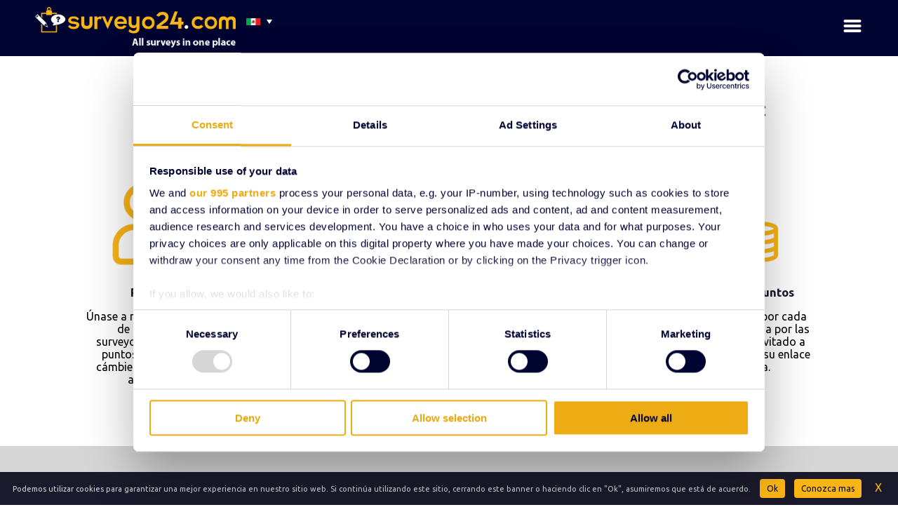

--- FILE ---
content_type: text/html; charset=UTF-8
request_url: https://surveyo24.com/mx/partner_program.php
body_size: 3555
content:
<!DOCTYPE html>
<html>
	<script src='https://www.google.com/recaptcha/api.js' async defer></script>
    <head>
				<title>surveyo24.com - mx</title>
						<meta charset="utf-8" />
        <meta name="verify-admitad" content="aa69ceab3f" />
		<meta name="viewport" content="width=device-width, initial-scale=1.0">
        <link rel="icon" href="https://surveyo24.com/images/favicon.png" />
        <!-- Google Tag Manager -->
		<script>(function(w,d,s,l,i){w[l]=w[l]||[];w[l].push({'gtm.start':
        new Date().getTime(),event:'gtm.js'});var f=d.getElementsByTagName(s)[0],
        j=d.createElement(s),dl=l!='dataLayer'?'&l='+l:'';j.async=true;j.src=
        'https://www.googletagmanager.com/gtm.js?id='+i+dl;f.parentNode.insertBefore(j,f);
        })(window,document,'script','dataLayer','GTM-PSM8856');</script>
        <!-- End Google Tag Manager -->
		<link href="https://fonts.googleapis.com/css?family=Ubuntu:300,400,500,700&amp;subset=latin-ext" rel="stylesheet">
		<link href="https://fonts.googleapis.com/css?family=Montserrat:400,700" rel="stylesheet">
        <link rel="stylesheet" href="https://surveyo24.com/css/style.css">
		<script src="https://ajax.googleapis.com/ajax/libs/jquery/3.1.1/jquery.min.js"></script>
		<script src="https://surveyo24.com/languages/mx/js/partner_program.js"></script>

				<script src="https://surveyo24.com/js/index_new.js?version=1"></script>
				<script src="https://surveyo24.com/languages/mx/js/opcja_a.js"></script>
		<script src="https://surveyo24.com/js/Komunikaty.js"></script>
        <script src="https://surveyo24.com/js/jquery.cookie.js"></script>
        <script data-ad-client="ca-pub-6054991434631274" async src="https://pagead2.googlesyndication.com/pagead/js/adsbygoogle.js"></script>
		<script id="Cookiebot" data-framework="TCFv2.2" src="https://consent.cookiebot.com/uc.js" data-cbid="8565251f-84e9-4e12-86f9-eb23ee0bcdcd" data-blockingmode="auto" type="text/javascript"></script>	</head>
	<body>
		<!-- Google Tag Manager (noscript) -->
        <noscript><iframe src="https://www.googletagmanager.com/ns.html?id=GTM-PSM8856"
        height="0" width="0" style="display:none;visibility:hidden"></iframe></noscript>
        <!-- End Google Tag Manager (noscript) -->
        <script>httpsRedirect();</script>
		<div id="loader"></div>
		<div id="loaderBG"></div>
       <input type="hidden" id="country" value="mx" />
       <input type="hidden" id="url" value="https://surveyo24.com/" />
       <input type="hidden" id="lang" value="mx">
       <input type="hidden" id="urlN" value="https://surveyo24.com/" />


<div id="main">

<div id="mySidenav" class="sidenav">
  <a href="javascript:void(0)" class="closebtn" onclick="closeNav()">&times;</a>
  <a href="https://surveyo24.com/mx#surveys">Encuestas</a>
  
  <div class="borderDiv"></div>
  <a href="https://surveyo24.com/mx/tasks.php">Tasks</a>
  
  <div class="borderDiv"></div>
  <a href="https://surveyo24.com/mx/rewards.php">Tus puntos</a>
  
  <div class="borderDiv"></div>
  <a href="https://surveyo24.com/mx/about.php">Nosotros</a>
  <div class="borderDiv"></div>
  <a href="https://syno-int.com/terms-of-use/" target="_blank">Terminos</a>
  <div class="borderDiv"></div>
  <a href="https://surveyo24.com/mx/contact.php">Contacto</a>
  <div class="borderDiv"></div>
  
  <a href="#" id="ppr_button">Programa de afiliacion</a>
  
    <a style="color: #f9b517; padding-left: 60px; display: none;" class="ppr_button_c" href="https://surveyo24.com/mx/partner_program.php">Sobre el programa</a>
  <a style="padding-left: 60px; display: none;" class="ppr_button_c" href="https://surveyo24.com/mx/login.php">Ingresar</a></li>
  <a style="padding-left: 60px; display: none;" class="ppr_button_c" href="https://surveyo24.com/mx/partner_program_register.php">Registrar</a></li>
    
  <div class="borderDiv"></div>
  
</div>

<input id="ppr_button_v" type="hidden" value="0">

<div class="menu">
      <div class="menuLimiter">
        <div class="leftMenu">
	   	<a href="https://surveyo24.com/mx">
	      	<img src="https://surveyo24.com/images/logo_k.png" height="60px" style="vertical-align: middle" />
	      </a>
          <div class="lang_popup_div">
          <img class="lang_popup lang_popup_img_1" src="https://surveyo24.com/images/mx.png">
          <img class="lang_popup lang_popup_img_2" src="https://surveyo24.com/images/lang_arrow.png">
          </div>
	   </div>
        <div class="hamburger">
           <div class="menuShow" onclick="">
                <div class="lineBox"></div>
                <div class="lineBox"></div>
                <div class="lineBox"></div>
            </div>
            <div style="clear: both"></div>
        </div>
        <div class="rightMenu">
            <ol>
                    <li class="menuHideNew">
                        <a href="https://surveyo24.com/mx#surveys" >Encuestas</a>
                    </li>
                    
                    <li class="menuHideNew">
                        <a href="https://surveyo24.com/mx/tasks.php" >Tasks</a>
                    </li>
                    
                    <li class="menuHideNew">
                        <a href="https://surveyo24.com/mx/rewards.php" >Tus puntos</a>
                    </li>
                    
                    <li class="menuHideNew">
                        <a href="https://surveyo24.com/mx/about.php" >Nosotros</a>
                    </li>
                    <li class="menuHideNew">
                        <a href="https://syno-int.com/terms-of-use/" target="_blank">Terminos</a>
                    </li>
                    <li class="menuHideNew">
                        <a href="https://surveyo24.com/mx/contact.php" >Contacto</a>
                    </li>
                    
                    <li class="menuHideNew dropdown">
      					<a href="https://surveyo24.com/mx/partner_program.php" class="activeA">Programa de afiliacion</a>
      					
      		            <ul class="dropdown-menu">
                            						    <li><a href="https://surveyo24.com/mx/partner_program.php">Sobre el programa</a></li>
						    <li><a href="https://surveyo24.com/mx/login.php">Ingresar</a></li>
						    <li><a href="https://surveyo24.com/mx/partner_program_register.php">Registrar</a></li>
  												    </ul>
      				</li>
                    
                    <li class="dropdown menuHideNew2" id="hamburger_icon">
						<div onclick="openNav()" style="cursor: pointer;"><img style="margin-top: 25px;" src="https://surveyo24.com//images/hamburger.jpg"></div>
      				</li>
            </ol>
        </div>
        </div>
</div><input type="hidden" id="mail_limit" value="50">
<main class="page-wrapper" id="page-wrapper">
   <!-- ONE PAGE -->
   <article id="about-program">
      <h1 class="section-header about-header">
         Obtenga aún más puntos con el <span>programa de afiliados</span>, vea qué fácil es:      </h1>
      <section id="icons">
         <div class="container icons-container">
            <div class="icon">
               <img src="https://surveyo24.com/images/join.png" alt="" class="icon-image">
               <h2 class="icon-header">Registro</h2>
               <p>Únase a nuestro programa de afiliados en surveyo24.com. Recoja puntos adicionales y cámbielos por premios atractivos.</p>
            </div>
            <div class="icon">
               <img src="https://surveyo24.com/images/recommend.png" alt="" class="icon-image">
               <h2 class="icon-header">Recomiéndenos</h2>
               <p>Puede recomendar surveyo24.com a sus amigos. Simplemente extienda alrededor de su enlace de referencia usando surveyo24.com, Facebook o de cualquier otra manera.</p>
            </div>
            <div class="icon">
               <img src="https://surveyo24.com/images/earn.png" alt="" class="icon-image">
               <h2 class="icon-header">Obtenga más puntos</h2>
               <p>Gane puntos extra por cada encuesta completada por las personas que ha invitado a surveyo24.com con su enlace de referencia.</p>
            </div>
         </div>
      </section>
   </article>
   <article id="why">
      <h1 class="section-header">Todavía se pregunta si vale la pena participar en el programa de afiliados surveyo24.com?<br /> La respuesta es simple: ¡LO ES!</h1>
      <section class="container">
         <ul>
            <li>Al unirse al programa de afiliados, tiene la posibilidad de ganar puntos extra por cada encuestas realizada por personas que ha recomendado. Cada encuesta completada agrega puntos extra a su cuenta.</li>
            <li>Además, organizamos concursos cíclicos donde cada mes, tres personas con el mayor número de referencias reciben puntos extra.</li>
            <li>El programa de afiliados le permite ganar fácilmente puntos extra que puede obtener sin mucho esfuerzo enviando su enlace de referencia. El número de puntos extra depende de usted.</li>
         </ul>
      </section>
   </article>
   <article id="register-section">
      <section class="container text-center">
         Únase al programa de afiliados surveyo24.com y gane aún más puntos <br /><br />
         <a href="https://surveyo24.com/mx/partner_program_register.php">
            <button class="button">Regístrese para el programa de afiliados</button>
         </a>
      </section>
   </article>
</main>

<div class="footer">
    <div class="footerContainer">
       <div class="footerItem">
           Ayudamos a agencias de marketing especializadas en investigación de opinión <br />para crear y realizar encuestas sobre productos y servicios.<br /><span>Únase a nuestro servicio y comience a ganar con surveyo24.com</span>       </div>
       <div class="footerItem">
            <ol>
               <li>
                   <a href="https://surveyo24.com/mx">inicio</a>
               </li>
                <li>
                    <a href="https://surveyo24.com/mx/about.php">nosotros</a>
                </li>
                <li>
                    <a href="https://syno-int.com/privacy-policy/" target="_blank">política de privacidad</a>
                </li>
                <li>
                    <a href="https://syno-int.com/cookies-policy/" target="_blank">política de cookies</a>
                </li>
                <li>
                    <a href="https://syno-int.com/dpo/" target="_blank">dpo</a>
                </li>
                <li>
                    <a href="https://syno-int.com/terms-of-use/" target="_blank">términos de uso</a>
                </li>
                <li>
                    <a href="https://surveyo24.com/mx/contact.php">contacto</a>
                </li>
            </ol>
        </div>
        <div class="footerItem">
           <div class="fbText">
               Visítenos en <br />Facebook           </div>
            <div class="fb">
                <a href="https://www.facebook.com/Synoint/" target="_blank"></a>
            </div>
        </div>

    </div>

    <div class="footerBlack">
        Copyright 2025 © surveyo24.com <br />
        Projekt i realizacja: <a href="https://inf-art.pl" target="_blannk">Inf-Art.pl</a>
    </div>
</div>

    
  <div class="cookiesPolicy">
  Podemos utilizar cookies para garantizar una mejor experiencia en nuestro sitio web. Si continúa utilizando este sitio, cerrando este banner o haciendo clic en "Ok", asumiremos que está de acuerdo. <input class="footer_cookies_link"type="button" id="cookiesAccept" value="Ok" /> <a class="footer_cookies_link_2" target="_blank" href="https://syno-int.com/cookies-policy/">Conozca mas</a> <input type="button" id="cookiesAccept" value="X" />
  </div>


	<div class="alertDialog">
			<input type="button" class="zamknikAlertDialog" value="x">
			<div class="kontenerAlert">

			</div>
	</div>

	<div class="alertDialogConfirm">
			<input type="button" class="zamknikConfirmAlert" value="X">
			<div class="kontenerAlertConfirm">
				 <p class="wiadmomoscAlertu"></p>
				 <div class="buttonDiv">
						 <input type="button" class="button confirmButtonAlert" value="OK">
						 <input type="button" class="buttonCancel cancelButtonAlert" value="Anuluj">
				 </div>
			</div>
	</div>

	<div class="dialog hide" id="fillSurvey">
    <div id="fillSurvey2">
  		<div class="dialogContainer">
  			<div class="dialogTitle">Tytuł dialogu</div>
  			<div class="dialogClose">x</div>
  			<div class="dialogHTML">

  			</div>
  		</div>
  	</div>
  </div>
  </div>



	</body>
</html>


--- FILE ---
content_type: text/html; charset=utf-8
request_url: https://www.google.com/recaptcha/api2/aframe
body_size: -129
content:
<!DOCTYPE HTML><html><head><meta http-equiv="content-type" content="text/html; charset=UTF-8"></head><body><script nonce="VwDEbtRqdQFJqrNgKodCUg">/** Anti-fraud and anti-abuse applications only. See google.com/recaptcha */ try{var clients={'sodar':'https://pagead2.googlesyndication.com/pagead/sodar?'};window.addEventListener("message",function(a){try{if(a.source===window.parent){var b=JSON.parse(a.data);var c=clients[b['id']];if(c){var d=document.createElement('img');d.src=c+b['params']+'&rc='+(localStorage.getItem("rc::a")?sessionStorage.getItem("rc::b"):"");window.document.body.appendChild(d);sessionStorage.setItem("rc::e",parseInt(sessionStorage.getItem("rc::e")||0)+1);localStorage.setItem("rc::h",'1766656465079');}}}catch(b){}});window.parent.postMessage("_grecaptcha_ready", "*");}catch(b){}</script></body></html>

--- FILE ---
content_type: text/css
request_url: https://surveyo24.com/css/style.css
body_size: 9042
content:
/* rgb(255, 147, 0) */

body {
   font-family: Ubuntu;
   margin: 0;
   padding: 0;
}

.error,
.screenout {
   position: absolute;
   top: 40%;
   left: 50%;
   -webkit-transform: translate(-50%, -50%);
   transform: translate(-50%, -50%);
   text-align: center;
   padding: 0 10px;
}

.screenout {
   max-width: 900px;
   width: 100%;
   box-sizing: border-box;
}

.screenout img {
   max-width: 95%;
}

.screenout p {
   margin: 30px 0;
   font-size: 20px;
}

.screenout h3 {
   font-size: 25px;
   margin-top: 30px;
}

.screenout a {
   text-decoration: none;
   font-weight: 700;
   color: black;
}

.errorContainer {
   margin-top: 25px;
   line-height: 150%;
}

.errorContainer span {
   font-weight: 700;
}

.error img {
   max-width: 100%;
}

.errorContainer a {
   color: #FBB515;
   text-decoration: none;
}

.wrapper {
   max-width: 1200px;
   margin: 0 auto;
   padding-top: 20px;
}

.button {
   background-color: transparent;
   color: #1c192b;
   font-family: Ubuntu;
   border: 2px solid #f9b517;
   border-radius: 10px;
   padding: 7px 20px !important;
   font-weight: 300;
   font-size: 14px;
   cursor: pointer;
   -webkit-transition: 0.3s all ease;
   transition: 0.3s all ease;
}

.button.fb-btn {
   border-color: #3b5998;
}

.fullButton {
   background-color: #fbb515 !important;
   border: 2px solid #fbb515 !important;
}

.fullButton:hover {
   background-color: #ffcd34 !important;
   border: 2px solid #ffcd34 !important;
}

.button:focus {
   outline: none;
}

.button:hover {
   background-color: #fbb515;
   border: 2px solid #fbb515;
}

.button.fb-btn:hover {
   background-color: #3b5998;
   border-color: #3b5998;
   color: white;
}

.alertDialog {
   display: none;
   max-width: 500px;
   width: 98%;
   min-height: 70px;
   position: fixed;
   top: 110px;
   left: 50%;
   -webkit-transform: translateX(-50%);
           transform: translateX(-50%);
   z-index: 99999999;
}

.alertDialog.errorDialog {
   background-color: #fec4c3 !important;
   border: solid 3px #f58d91;
}

.alertDialog.positiveDialog {
   background-color: #d4fddb !important;
   border: solid 3px #7fc9a2;
}

input.zamknikAlertDialog {
   float: right;
   background: transparent;
   border: none;
}

.kontenerAlert {
   /*    clear: both;*/
}

p.errorAlert {
   margin: 0;
   padding: 25px 0 25px 100px;
   background-image: url(icon/error_alert.png);
   background-size: 45px;
   background-repeat: no-repeat;
   background-position: 10px;
}

p.positiveAlert {
   margin: 0;
   padding: 25px 0 25px 100px;
   background-image: url(icon/ok_alert.png);
   background-size: 45px;
   background-repeat: no-repeat;
   background-position: 10px;
}

.arrow_box {
   display: none;
   position: fixed;
   bottom: 80px;
   right: 75px;
   width: 600px;
   min-height: 270px;
   background-color: #fdedf8;
   border: solid 3px #e418ab;
   text-align: right;
}

.alertDialogConfirm {
   display: none;
   width: 550px;
   min-height: 70px;
   position: fixed;
   top: 110px;
   margin-left: calc(50% - 250px);
   z-index: 99999999;
   background-color: #fffecd !important;
   border: solid 3px #faeb5e;
}

input.zamknikConfirmAlert {
   float: right;
   background: transparent;
   border: none;
}

.alertDialogConfirm p {
   text-align: center;
}

.alertDialogConfirm .buttonDiv {
   text-align: center;
   padding: 5px 0;
}

input.button.confirmButtonAlert {
   padding: 3px 30px;
   background-color: transparent;
   margin-right: 30px;
}

input.buttonCancel.cancelButtonAlert {
   color: white;
   font-family: Ubuntu;
   border: 0px solid red;
   border-radius: 5px;
   padding: 7px 20px;
   font-weight: 100;
   font-size: 14px;
   cursor: pointer;
   background-color: rgb(182, 182, 182);
}

input.buttonCancel.cancelButtonAlert:hover {
   background-color: rgb(200, 200, 200);
}

#loader {
   display: none;
   position: fixed;
   left: 50%;
   top: 50%;
   height: 20vw;
   width: 20vw;
   margin: -10vw 0 0 -10vw;
   border: 3px solid transparent;
   border-top-color: #3498db;
   border-bottom-color: #3498db;
   border-radius: 50%;
   z-index: 9999999999;
   -webkit-animation: spin 2s linear infinite;
   animation: spin 2s linear infinite;
}

#loader:before {
   display: none;
   content: "";
   position: fixed;
   top: 2%;
   bottom: 2%;
   left: 2%;
   right: 2%;
   border: 3px solid transparent;
   z-index: 9999999999;
   border-top-color: #db213a;
   border-radius: 50%;
   -webkit-animation: spin 3s linear infinite;
   animation: spin 3s linear infinite;
}

#loader:after {
   content: "";
   display: none;
   position: fixed;
   top: 5%;
   bottom: 5%;
   left: 5%;
   right: 5%;
   border: 3px solid transparent;
   border-top-color: #dec52d;
   z-index: 9999999999;
   border-radius: 50%;
   -webkit-animation: spin 1.5s linear infinite;
   animation: spin 1.5s linear infinite;
}

body.modal #loader {
   display: block;
}

body.modal #loader:before {
   display: block;
}

body.modal #loader:after {
   display: block;
}

#loaderBG {
   display: none;
}

body.modal #loaderBG {
   background-color: rgba(0, 0, 0, 0.6);
   width: 100%;
   height: 100%;
   display: block;
   position: fixed;
   z-index: 999999999;
}

.menu {
   width: 100%;
   background-color: #000431;
   color: white;
   position: relative;
   text-align: right;
}

.leftMenu {
   position: absolute;
   left: 50px;
   top: 40px;
   transform: translateY(-50%);
   -webkit-transform: translateY(-50%);
}

.rightMenu ol {
   list-style-type: none;
   margin: 0 !important;
}

.rightMenu ol li {
   display: inline-block;
}

.rightMenu ol li a {
   line-height: 60px;
   padding: 0 30px;
   color: white;
   text-decoration: none;
   font-family: Montserrat;
   -webkit-transition: 0.3s all ease;
   transition: 0.3s all ease;
   display: block;
}

.rightButtons {
   text-align: right;
}

table.table, table.tolunaTableSurveys {
   width: 100%;
   margin-top: 0px;
   border-collapse: collapse;
}

table.table th, table.tolunaTableSurveys th {
   padding: 13px 5px;
   font-weight: 400;
   color: rgb(40, 40, 40);
   border-bottom: 1px solid #B3B3B3;
}

table.table td, table.tolunaTableSurveys td {
   text-align: center;
   padding: 5px;
}

table.table input[type="text"], table.table select, table.tolunaTableSurveys input[type="text"], table.tolunaTableSurveys select {
   padding: 5px;
   font-size: 16px;
   font-family: Ubuntu;
   width: calc(100% - 10px);
}

table.table tr:hover, table.tolunaTableSurveys tr:hover {
   background-color: #f4f4f4;
}

.pagination {
   text-align: right;
}

.pagination ol {
   overflow: hidden;
   display: -webkit-box;
   display: -ms-flexbox;
   display: flex;
   -webkit-box-pack: end;
   -ms-flex-pack: end;
   justify-content: flex-end;
   list-style-type: none;
}

.pagination ol li {
   /*float: left;*/
   padding: 6px 12px;
   color: rgb(255, 147, 0);
   background-color: #fff;
   border: 1px solid #ddd;
   margin-left: -1px;
   cursor: pointer;
}

.pagination ol li:hover, .active-pagination {
   background-color: #eee !important;
   border-color: #ddd !important;
   color: rgb(245, 137, 0) !important;
}

.pagination li:last-child {
   border-top-right-radius: 4px;
   border-bottom-right-radius: 4px;
}

.pagination li:first-child {
   margin-left: 0;
   border-top-left-radius: 4px;
   border-bottom-left-radius: 4px;
}

.pagination ol {
   width: 50%;
   float: left;
   padding: 0 !important;
   margin: 0 !important;
}

.pagination {
   margin: 20px 0;
}

.hide {
   display: none;
}

.select {
   width: 50%;
   float: left;
   text-align: left;
}

select[name='onPage'] {
   padding: 5px;
   font-family: Ubuntu;
   font-size: 16px;
}

.dialog {
   width: 100%;
   height: 100%;
   background-color: rgba(0, 0, 0, 0.6);
   position: fixed;
   z-index: 999;
   top: 0;
   left: 0;
}

.dialogMore {
   width: 100%;
   height: 100%;
   background-color: rgba(0, 0, 0, 0.6);
   position: fixed;
   z-index: 999;
   top: 0;
   left: 0;
}

#seeMoreSurvey2, #fillSurvey2 {
   width: 100%;
   height: 100%;
   /*background-color: rgba(0,0,0,0.6);*/
   position: fixed;
   z-index: 999;
   top: 0;
   left: 0;
}

#gotoEditProfilePopup2 {
   width: 100%;
   height: 100%;
   /*background-color: rgba(0,0,0,0.6);*/
   position: fixed;
   z-index: 999;
   top: 0;
   left: 0;
}


.dialogChange {
   width: 100%;
   height: 100%;
   background-color: rgba(0, 0, 0, 0.6);
   position: fixed;
   z-index: 999;
   top: 0;
   left: 0;
}

#changeEmail2 {
   width: 100%;
   height: 100%;
   /*background-color: rgba(0,0,0,0.6);*/
   position: fixed;
   z-index: 999;
   top: 0;
   left: 0;
}

#changeEmail3 {
   width: 100%;
   height: 100%;
   /*background-color: rgba(0,0,0,0.6);*/
   position: fixed;
   z-index: 999;
   top: 0;
   left: 0;
}

.dialogContainer {
   width: 40%;
   min-height: 150px;
   max-height: 800px;
   overflow-y: auto;
   background-color: white;
   position: absolute;
   top: 50%;
   left: 50%;
   transform: translate(-50%, -50%);
   -webkit-transform: translate(-50%, -50%);
   padding: 10px;
   position: relative;
   box-sizing: border-box;
   box-shadow: 0px 0px 7px 1px rgba(0, 0, 0, 0.3);
   border-radius: 13px;
}

.dialogContainer2 {
   width: 40%;
   min-height: 150px;
   max-height: 800px;
   overflow-y: auto;
   background-color: white;
   position: absolute;
   top: 50%;
   left: 50%;
   transform: translate(-50%, -50%);
   -webkit-transform: translate(-50%, -50%);
   padding: 10px;
   position: relative;
   box-sizing: border-box;
   box-shadow: 0px 0px 7px 1px rgba(0, 0, 0, 0.3);
   border-radius: 13px;
}

.dialogTitle {
   width: 100%;
   font-weight: 400;
   color: #333;
   text-align: center;
   font-size: 22px;
   padding: 10px 0;
}

.dialogClose {
   cursor: pointer;
   position: absolute;
   top: 0px;
   font-size: 17px;
   right: 8px;
}

.dialogClose2 {
   cursor: pointer;
   position: absolute;
   top: 0px;
   font-size: 17px;
   right: 8px;
}

.dialogClosechangeLanguage {
   cursor: pointer;
   position: absolute;
   top: 0px;
   font-size: 17px;
   right: 8px;
}

.closeChange {
   cursor: pointer;
   position: absolute;
   top: 0px;
   font-size: 17px;
   right: 5px;
}

.dialogHTML {
   max-height: 500px;
   overflow-y: auto;
}

.dialogHTML .question {
   font-weight: 600;
}

.dialogHTML ol {
   list-style-type: none;
}

.dialogHTML2 {
   max-height: 500px;
   overflow-y: auto;
}

.dialogHTML2 .question {
   font-weight: 600;
}

.dialogHTML2 ol {
   list-style-type: none;
}

.step2 table {
   width: 60%;
   margin: 0 auto;
}

.step2 tr td:first-child {
   width: 40%;
   padding: 5px;
}

.step2 tr td:nth-child(2) {
   width: 60%;
   padding: 5px;
}

.step2 td:first-child {
   text-align: right;
}

.step2 td:nth-child(2) {
   text-align: left;
}

.step2 input[type='text'], .step2 select {
   padding: 5px;
   font-family: Ubuntu;
   font-size: 16px;
   border: 1px solid rgb(180, 180, 180);
   width: 200px;
}

.footerItem span {
   display: block;
   margin-top: 10px;
   font-weight: 500;
}

.step1 {
   text-align: center;
}

.step1 #opcja_b {
   margin-left: 10px;
}

.step1 .button {
   margin-top: 10px;
}

.step1 input[type='email'] {
   padding: 5px;
   font-family: Ubuntu;
   font-size: 16px;
   width: 300px;
}

.filters {
   text-align: center;
   /*margin: 10px 0;*/
   font-size: 14px;
}

.filters input[type="text"], .filters input[type="number"] {
   padding: 3px;
   font-family: Ubuntu;
   font-size: 14px;
}

.button.search {
   margin-left: 15px;
}

.button.search, .button.clearFilters {
   font-size: 14px;
}

input[name='filter_age'] {
   margin-right: 15px;
}

.filters input[type="number"] {
   width: 60px;
}

.filters input[type="submit"] {
   margin-left: 10px;
}

.leftMenu a {
   text-decoration: none;
   color: #f0a707;
   font-size: 20px;
}

.menuLimiter {
   /* max-width: 1200px; */
   margin: 0 auto;
   position: relative;
   padding-right: 50px;
   height: 80px;
}

.header {
   width: 100%;
   margin: 0 auto;
   height: calc(100vh - 60px);
   background-image: url(../images/bg2.jpg);
   background-position: center center;
   background-size: cover;
   position: relative;
}

.textHeader {
   background-color: rgba(251, 181, 21, 0.6);
   position: absolute;
   padding: 50px 40px;
   font-size: 34px;
   top: 60%;
   left: 50%;
   -webkit-transform: translate(-50%, -50%);
   transform: translate(-50%, -50%);
   text-align: center;
   color: #1b1a2c;
}

.surveyCount {
   padding-top: 50px;
   color: #000431;
}

#checkSurvey {
   position: absolute;
   top: 85%;
   font-weight: 400;
   font-size: 25px;
   left: 50%;
   color: #000431;
   background-color: #fbb515;
   border-color: #fbb515;
   -webkit-transform: translate(-50%, -50%);
   transform: translate(-50%, -50%);
   padding: 10px 40px !important;
}

#checkSurvey:hover {
   background-color: #ffcd34 !important;
   color: #000431;
   border-color: #ffcd34;
}

.textHeader span {
   font-weight: 700;
}

.sort {
   cursor: pointer;
}

.graySection {
   background-color: #d6d6d7;
   padding: 60px 0;
}

.whiteSection {
   padding: 60px 0;
}

.sectionHeader {
   text-align: center;
   color: #1b192c;
   font-weight: 600;
   padding-bottom: 40px;
   font-size: 30px;
}

.sectionContent {
   max-width: 1200px;
   width: 100%;
   margin: 0 auto;
}

.howItem {
   float: left;
   width: 33.333333%;
   text-align: center;
}

.howItem img {
   height: 120px;
}

.howContent {
   padding-top: 20px;
}

.howDesc {
   width: 60%;
   margin: 0 auto;
}

.howHeader {
   font-size: 17px;
   color: #1c1a2c;
   font-weight: 700;
   padding-bottom: 10px;
}

.menu li a:hover {
   color: #f0a707;
}

.boyImage {
   background-image: url(../images/boy.png);
   background-repeat: no-repeat;
   background-position: bottom right;
   background-size: 45%;
}

.reviewHeader {
   font-size: 22px;
   font-weight: 700;
   color: #1b1a2c;
}

.reviewDesc {
   font-weight: 100;
   color: #1b1a2c;
   padding: 10px 0;
   font-size: 18px;
}

.reviewLimiter {
   width: 50%;
}

.reviewItem {
   padding: 15px 0;
}

.contentLeft, .contentRight {
   float: left;
}

.contentLeft img {
   width: 61%;
}

.contentLeft {
   width: 39%;
   width: calc( 40% - 5px);
   width: -webkit-calc( 40% - 5px);
   text-align: center;
}

.contentRight {
   width: 59%;
   width: calc( 60% - 5px);
   width: -webkit-calc( 60% - 5px);
   font-size: 21px;
   font-weight: 100;
}

.flex {
   display: -webkit-box;
   display: -ms-flexbox;
   display: flex;
   -webkit-box-align: center;
   -ms-flex-align: center;
   align-items: center;
}

.footer {
   background-color: #d6d6d7;
}

.sectionHeader img, .reviewItem img {
   height: 40px;
   vertical-align: middle;
   padding-right: 15px;
}

.footerContainer {
   max-width: 1200px;
   width: 100%;
   padding: 40px 0;
   margin: 0 auto;
   position: relative;
}

.footer ol {
   padding: 0;
   margin: 0;
   list-style-type: none;
}

.footer ol li a {
   color: #231f20;
   text-decoration: none;
   font-size: 17px;
   padding: 5px 0;
   -webkit-transition: 0.1s all ease;
   transition: 0.1s all ease;
   line-height: 150%;
}

.footer ol li a:hover, .activeA {
   color: #f0a707 !important;
}

.footerContainer {
   display: -webkit-box;
   display: -ms-flexbox;
   display: flex;
   -webkit-box-align: center;
   -ms-flex-align: center;
   align-items: center;
}

div.footerItem:nth-child(3) {
   width: 15%;
}

div.footerItem:nth-child(2) {
   width: 20%;
}

div.footerItem:first-child {
   width: 65%;
   padding-left: 10px;
   box-sizing: border-box;
}

.footerBlack {
   background-color: #1b1a2c;
   padding: 15px 0;
   color: white;
   text-align: center;
   line-height: 150%;
   font-size: 14px;
}

.footerBlack a {
   color: #fbb515 !important;
   text-decoration: none;
}

.footerBlack a:hover {
   color: #ffcd34 !important;
}

.fb {
   height: 65px;
   width: 65px;
   /*    text-align: center;*/
   background-image: url(../images/fb.png);
   background-repeat: no-repeat;
   background-position: center center;
   background-size: cover;
   margin-left: 20px;
}

.fb:hover {
   background-image: url(../images/fb_h.png);
}

.fb a {
   width: 100%;
   height: 100%;
   display: block;
   border-radius: 50%;
}

.footerRight {
   float: left;
   width: 30%;
}

.footerLeft {
   float: left;
   width: 70%;
   box-sizing: border-box;
   padding-right: 80px;
}

.title {
   font-weight: 700;
   color: #231f20;
   font-size: 22px;
   text-align: center;
   padding: 20px 0;
}

.fbText {
   font-weight: 500;
   padding-bottom: 10px;
   color: #231f20;
}

.seeMoreSurvey {
   text-align: center;
   padding: 20px 0;
}

.hideFrame iframe {
   /*display: none;*/
   width: 100%;
   height: 900px;
   border: 0;
}

#peanutLabsSurvays {
   padding: 10px;
}

#changeEmail .dialogHTML {
   margin: 10px 0;
}

#seeMoreSurvey table, #changeEmail table {
   width: 70%;
   margin: 0 auto;
}

#seeMoreSurvey table td {
   padding: 5px;
}

.text-center {
   text-align: center;
}

#seeMoreSurvey table td input:not([type="submit"]), #changeEmail table td input:not([type="submit"]), #seeMoreSurvey table td select, #changeEmail table td select {
   width: 100%;
   padding: 5px;
   font-size: 16px;
   font-family: Ubuntu;
   box-sizing: border-box;
   border: 1px solid rgb(180, 180, 180);
}

#changeEmail table td select {
   width: 300px !important;
}

.newStyledInput {
	height: 35px;
	margin: 0 auto;
	margin-top:10px;
	border: none;
	border:solid 1px #f1f3f4;
	border-radius: 25px;
	width: 150px;
	text-align: center;
	outline: none;
	padding: 2px;
	margin-left: 10px;
	margin-right: 10px;
	background: #f1f3f4;
	color: #7f899d;
	box-sizing: border-box;
  -moz-box-sizing: border-box;
  -webkit-box-sizing: border-box;
}

.newStyledInput select {
	vertical-align: top;
}

.newEmail {
	height: 35px;
	margin: 0 auto;
	margin-top:10px;
	border: none;
	border:solid 1px #f1f3f4;
	border-radius: 25px;
	width: 400px;
	text-align: center;
	outline: none;
	background: #f1f3f4;
	color: #7f899d;
}

.newEmail3 {
	height: 35px;
	margin: 0 auto;
	margin-top:10px;
	border: none;
	border:solid 1px #f1f3f4;
	border-radius: 25px;
	width: 400px;
	text-align: center;
	outline: none;
	background: #f1f3f4;
	color: #7f899d;
}

.menuHideNew {
	display: none !important;
}

img.lang_popup_img_1 {
	height: 10px !important;
	margin-left: 10px;
	vertical-align: middle;
	cursor: pointer;
}

img.lang_popup_img_2 {
	height: 10px !important;
	margin-left: 5px;
	vertical-align: middle;
	cursor: pointer;
}

div.lang_popup_div {
	display: inline-block;
	position: relative;
	top: -10px;
}

@-webkit-keyframes spin {
   0% {
      -webkit-transform: rotate(0deg);
      /* Chrome, Opera 15+, Safari 3.1+ */
      /* IE 9 */
      transform: rotate(0deg);
      /* Firefox 16+, IE 10+, Opera */
   }
   50% {
      -webkit-transform: rotate(360deg);
      /* Chrome, Opera 15+, Safari 3.1+ */
      /* IE 9 */
      transform: rotate(180deg);
      /* Firefox 16+, IE 10+, Opera */
   }
   100% {
      -webkit-transform: rotate(360deg);
      /* Chrome, Opera 15+, Safari 3.1+ */
      /* IE 9 */
      transform: rotate(360deg);
      /* Firefox 16+, IE 10+, Opera */
   }
}

@keyframes spin {
   0% {
      -webkit-transform: rotate(0deg);
      /* Chrome, Opera 15+, Safari 3.1+ */
      /* IE 9 */
      transform: rotate(0deg);
      /* Firefox 16+, IE 10+, Opera */
   }
   50% {
      -webkit-transform: rotate(360deg);
      /* Chrome, Opera 15+, Safari 3.1+ */
      /* IE 9 */
      transform: rotate(180deg);
      /* Firefox 16+, IE 10+, Opera */
   }
   100% {
      -webkit-transform: rotate(360deg);
      /* Chrome, Opera 15+, Safari 3.1+ */
      /* IE 9 */
      transform: rotate(360deg);
      /* Firefox 16+, IE 10+, Opera */
   }
}

.hamburger {
   display: none;
}

.howItem .link,
.graySection .link {
   /*color: #fff !important;*/
}

.howItem .link:hover,
.graySection .link:hover {
   /*color: #fcfcfc !important;*/
}

@media( max-width: 1200px) {
   .howItem {
      width: 100% !important;
      float: none;
      margin: 15px 0;
   }
   .sectionContent {
      padding: 15px;
      box-sizing: border-box;
   }
   .reviewLimiter {
      width: 100%;
   }
   .boyImage {
      background-image: none;
   }
}

@media( max-width: 1300px) {
   .textHeader {
      top: 50%;
      font-size: 28px;
   }
}

@media( max-height: 768px) {
   .textHeader {
      top: 50%;
      padding-top: 20px;
      padding-bottom: 20px;
   }
}

@media( max-width: 1024px) {
   .menuLimiter {
	   height: auto;
   }
   .leftMenu {
      position: static;
      -webkit-transform: translate(0, 0);
      transform: translate(0, 0);
      text-align: left !important;
   }
   h2.point {
      font-size: 1.2em;
   }
   .termContent, .policyContent {
      padding-left: 20px;
   }
   .rightMenu {
      display: none;
   }
   .textHeader {
      font-size: 22px;
      width: 70%;
   }
   .menu {
      position: relative;
   }
   .menuLimiter {
      padding: 10px;
   }
   .menuHideNew {
      display: block;
   }
   .rightMenu li a {
      line-height: 40px !important;
      padding: 0px !important;
   }
   .hamburger {
      display: block;
      position: absolute;
      top: 28px;
      right: 10px;
      -webkit-transform: translate(-50%, -50%);
      transform: translate(-50%, -50%);
   }
   .menuShow {
      float: right;
   }
   .lineBox {
      width: 25px;
      height: 4px;
      border-radius: 3px;
      background-color: #fff;
   }
   div.lineBox:not(:last-child) {
      margin-bottom: 3px;
   }
   .newEmail {
		width: 80%;
	}
   .newEmail3 {
		width: 80%;
	}
	.sectionHeader {
		padding-left: 10px;
		padding-right: 10px;
	}
	.menuHideNew {
		display: block !important;
	}
	
	.menuHideNew2 {
		display: none !important;
	}
}

.overflowHidden {
   overflow-y: auto !important;
}

.tabs-btn {
   width: 210px;
   margin: 10px;
   padding: 9px 30px !important;
   /*border-radius: 0px;*/
   /*border-color: transparent;*/
   box-sizing: border-box;
   /*border: 0px solid transparent !important;*/
}

input.tabs-btn:hover {
   /*border: 0px solid transparent !important;*/
}

div.tabs {
   display: -webkit-box;
   display: -ms-flexbox;
   display: flex;
   -webkit-box-pack: center;
   -ms-flex-pack: center;
   justify-content: center;
   -webkit-box-align: center;
   -ms-flex-align: center;
   align-items: center;
}

#filters {
   margin: 0 0 0 0;
}

.clearFilters {
   padding: 0;
   width: 22px;
   height: 22px;
   background-image: url(icon/delete-button.png);
   border-width: 0px;
   background-position: center;
   background-size: contain;
   background-repeat: no-repeat;
   vertical-align: middle;
}

.clearFilters:hover {
   background-color: transparent;
   border-width: 0;
   background-image: url(icon/delete-button_h.png);
}

#filters {
   text-align: right;
}

#surveys .sectionHeader {
   padding-bottom: 20px !important;
   padding-left: 10px !important;
   padding-right: 10px !important;
}

#newLoginForm {
   padding-left: 10px !important;
   padding-right: 10px !important;
}

.tabs {
   padding-bottom: 20px !important;
}

.loggedAs {
   text-align: center;
   padding-bottom: 15px;
}

#changeEmailAddress {
   /*width: 25px;*/
   /*height: 25px;*/
   margin-left: 25px;
   margin-right: 10px;
   background-image: url(../images/odswiez_0.png);
   background-repeat: no-repeat;
   background-position: left center;
   background-color: transparent;
   border: 0px solid transparent;
   background-size: 25px;
   padding: 15px 15px 15px 35px;
   vertical-align: middle;
   font-family: Ubuntu;
   font-size: 16px;
   /*color: #fbb515;*/
}

#changeEmailAddress:hover {
   background-image: url(../images/odswiez_1.png);
   cursor: pointer;
   /*color: #ffcd34;*/
}

#changeEmailAddress:focus {
   outline: none;
}

#gotoEditProfile {
   /*width: 25px;*/
   /*height: 25px;*/
   margin-right: 10px;
   background-image: url(../images/settings_icon.png);
   background-repeat: no-repeat;
   background-position: left center;
   background-color: transparent;
   border: 0px solid transparent;
   background-size: 25px;
   padding: 15px 15px 15px 35px;
   vertical-align: middle;
   font-family: Ubuntu;
   font-size: 16px;
   /*color: #fbb515;*/
}

#gotoEditProfile:hover {
   background-image: url(../images/settings_icon.png);
   cursor: pointer;
   /*color: #ffcd34;*/
}

#gotoEditProfile:focus {
   outline: none;
}

#changeAdress table td {
   text-align: center;
   padding: 5px;
}

#changeAdress input[type="email"] {
   font-size: 16px;
   padding: 5px;
   box-sizing: border-box;
   width: 100%;
   font-family: Ubuntu;
}

#changeAdress table {
   width: 80%;
   margin: 0 auto;
}

#changeAdress {
   margin: 20px 0;
}

#emailAddressSoan {
   /*padding-right: 20px;*/
}

#seeMoreForm {
   margin: 0;
}

#seeMoreForm input[type="submit"] {
   margin-top: 10px;
}

#seeMoreSurvey .dialogContainer {
   min-height: 0 !important;
   padding: 20px 0;
}

#terms, #policy {
   margin-bottom: 40px;
   padding: 10px;
   box-sizing: border-box;
}

.cookiesPolicy {
   text-align: center;
   position: fixed;
   bottom: 0;
   left: 0;
   width: 100%;
   box-sizing: border-box;
   padding: 10px;
   color: #d6d6d7;
   background-color: #1b1a2c;
   font-size: 11px;
}

.cookiesPolicy a {
   text-decoration: none;
   color: #fbb515;
}

.cookiesPolicy a:hover {
   color: #ffcd34 !important;
}

.cookiesPolicy a:visited {
   text-decoration: none;
   color: #fbb515;
}

#cookiesAccept {
   background-color: transparent;
   color: #fbb515;
   border: 0px solid red;
   font-family: Ubuntu;
   font-size: 16px;
   cursor: pointer;
}

#cookiesAccept:hover {
   color: #ffcd34;
}

#cookiesAccept:focus {
   outline: none;
}

#register-form {
   margin-bottom: 0;
}

#register-form td.text-center {
   padding-top: 20px;
}

#fillSurvey .dialogTitle {
   text-align: left !important;
}

.formatEmail {
   display: inline-block;
   margin-right: 50px;
}

@media (max-width: 1024px) {
   #cintSurveys thead {
      display: none;
   }
   .dialogContainer {
      width: 95%;
      max-width: 600px;
   }
   .dialogContainer2 {
      width: 95%;
      max-width: 600px;
   }
   #register-form table td, #seeMoreForm table td {
      display: block;
      width: 100%;
      box-sizing: border-box;
      text-align: center;
      /*padding: 10px !important;*/
   }
   #register-form table, #seeMoreForm table {
      width: 100%;
   }
   .formatEmail {
      margin: 0 !important;
      padding-bottom: 10px;
   }
   #cintSurveys table.table td {
      display: block;
      width: 100%;
   }
   #cintSurveys tr {
      padding: 20px 0;
   }
   .tabs {
      display: block !important;
   }
   .tabs .tabs-btn {
      display: block;
      width: 100%;
      box-sizing: border-box;
      margin: 10px 0;
   }
   .footerContainer {
      display: block;
      padding-bottom: 20px !important;
   }
   .footerItem {
      width: 100% !important;
      padding: 10px;
      box-sizing: border-box;
      text-align: center;
   }
   .fb {
      margin: 20px auto 0 auto;
   }
   .leftMenu a img {
      height: 25px;
      margin-top: 5px;
      margin-bottom: 5px;
   }
   .header {
      height: 470px;
   }
   .textHeader {
      /*padding: 20px;*/
      /*max-width: 300px;*/
      width: 80%;
      box-sizing: border-box;
   }
   .mobileTdName {
      display: inline-block !important;
      font-weight: 700;
   }
}

.mobileTdName, .mobileTdNameSm {
   display: none;
}

@media (max-width: 568px) {
   .textHeader {
      padding: 10px;
      max-width: 300px;
      width: 95%;
      position: static;
      -webkit-transform: translate(0, 0);
      transform: translate(0, 0);
      margin: 0px auto;
   }
   .header {
      padding-top: 40px;
      padding-bottom: 40px;
      height: auto;
   }
   #checkSurvey {
      position: static;
      -webkit-transform: translate(0, 0);
      transform: translate(0, 0);
      margin: 20px auto;
      display: block;
      font-size: 18px
   }
   .graySection {
      padding: 20px 0;
   }
   .sectionHeader {
      font-size: 23px;
      padding-bottom: 10px;
   }
   .howImage img {
      height: 75px !important;
   }
   .howItem:not(:last-child) {
      padding-bottom: 20px;
   }
   .reviewDesc {
      font-size: 16px;
   }
   .sectionHeader, .reviewHeader {
      text-align: center;
   }
   .sectionHeader img, .reviewHeader img {
      display: block;
      margin: 10px auto;
      padding: 0;
   }
   .sectionContent.flex {
      display: block;
   }
   .contentLeft, .contentRight {
      float: none;
      width: 100%;
      padding: 10px;
      text-align: justify;
      box-sizing: border-box;
      font-size: 18px;
   }
   .contentLeft {
      text-align: center !important;
   }
   .select {
      width: 100%;
      float: none;
      text-align: center;
   }
   .pagination ol {
      width: 100%;
      float: none;
      padding: 0 !important;
      margin: 15px 0 0 0 !important;
      -webkit-box-pack: center;
      -ms-flex-pack: center;
      justify-content: center;
   }
   .pagination {
      text-align: center;
   }
   .reviewDesc {
      text-align: justify;
   }
}

.input-group {
   padding: 10px;
}

.input-group textarea, .input-group input[type="text"], .input-group input[type="password"], .input-group select, .input-group input[type="email"], .input-group input[type="number"] {
   width: 100%;
   box-sizing: border-box;
   padding: 5px;
   font-family: Ubuntu;
   font-size: 16px;
   border: 1px solid rgb(180, 180, 180);
}

.input-group.inline textarea, .input-group.inline select, .input-group.inline input[type="text"], .input-group.inline input[type="password"], .input-group.inline input[type="email"], .input-group.inline input[type="number"] {
   width: calc(70% - 2px);
   vertical-align: middle;
}

.input-group label {
   margin: 7px 0;
   display: inline-block;
   vertical-align: middle;
}

.input-group.inline label {
   width: calc(30% - 2px);
}

h1.section-header {
   text-align: center;
   font-size: 28px;
   color: #000431;
   margin: 0;
   padding: 20px 0;
}

h3.section-header {
   text-align: center;
   font-size: 20px;
   color: #000431;
   margin: 0;
   padding: 20px 0;
}

.text-center {
   text-align: center;
}

#partner-register, #forgot-password {
   max-width: 600px;
   padding: 20px 0;
   margin: 0 auto;
}

#partner-form, #forgot-form, #rewards-forgot-form {
   max-width: 400px;
   padding: 20px 0;
   margin: 0 auto;
}

#partner-login, #forgot-password {
   padding: 80px 0;
}

#partner-login,
#partner-register {
   width: 50%;
   margin-left: auto;
}

.page-wrapper {
   min-height: calc(100vh - 60px - 277px);
}


/*PARTNER PROGRAM*/

#password-change {
   max-width: 1200px;
   width: 100%;
   padding: 10px;
   box-sizing: border-box;
   margin: 10px auto;
}

.inline-block {
   display: inline-block;
   box-sizing: border-box;
}

.s-3 {
   width: calc(33% - 2px);
}

.s-2 {
   width: calc(50% - 2px);
   display: inline-block;
}

#buttons {
   max-width: 1200px;
   width: 100%;
   padding: 10px;
   box-sizing: border-box;
   margin: 10px auto;
}

.merge {
   text-align: right;
}


/*DIALOG*/

.main-dialog {
   position: fixed;
   z-index: 999999;
   background-color: rgba(0, 0, 0, .6);
   width: 100%;
   height: 100%;
   top: 0;
   left: 0;
}

.dialog-container {
   position: absolute;
   top: 50%;
   left: 50%;
   -webkit-transform: translate(-50%, -50%);
   transform: translate(-50%, -50%);
   background-color: #fff;
   min-width: 150px;
   max-width: 600px;
   width: 98%;
   box-shadow: 0px 0px 7px 1px rgba(0, 0, 0, 0.3);
    border-radius: 13px;
}

.dialog-close {
   position: absolute;
   top: 10px;
   right: 10px;
   cursor: pointer;
   font-size: 16px;
   background-color: transparent;
   border: 0px;
   font-family: Ubuntu;
}

.dialog-close:focus {
   outline: none;
}

.dialog-html {
   max-height: 500px;
   overflow-y: auto;
   padding: 10px;
   margin-top: 30px;
   box-sizing: border-box;
}

.section-header span, .section-header .button {
   display: inline-block;
   vertical-align: middle;
}

.main-dialog.hide {
   display: none;
}

@media (max-width: 1024px) {
   .s-3 {
      width: 100% !important;
   }
   .s-2 {
      width: 100% !important;
   }
   .merge {
      text-align: center;
   }
}

@media (max-width: 768px) {
   .input-group .button, .button-group .button {
      width: 100% !important;
      display: block;
      margin: 5px auto;
      box-sizing: border-box;
   }
   .input-group textarea, .input-group input[type="text"], .input-group input[type="password"], .input-group select, .input-group input[type="email"], .input-group input[type="number"] {
      width: 100% !important;
      box-sizing: border-box;
      padding: 5px;
      font-family: Ubuntu;
      font-size: 16px;
      border: 1px solid rgb(180, 180, 180);
   }
   .input-group label {
      margin: 7px 0;
      display: inline-block;
      width: 100% !important;
      vertical-align: middle;
   }
}

@media (max-width: 1200px) and (min-width: 1024px) {
   #buttons .s-2:not(.merge) {
      width: calc(40% - 2px) !important;
   }
   #buttons .merge {
      width: calc(60% - 2px) !important;
   }
}

#stats {
   max-width: 1200px;
   width: 100%;
   box-sizing: border-box;
   margin: 20px auto;
}

.header-left {
   display: inline-block;
   width: 49%;
   width: calc(50% - 4px);
   text-align: left;
   vertical-align: bottom;
}

.header-right {
   vertical-align: bottom;
   display: inline-block;
   width: 49%;
   width: calc(50% - 4px);
   text-align: right;
}

.section-header.container {
   margin: 0 auto 15px auto !important;
}

.container {
   max-width: 1200px;
   box-sizing: border-box;
   margin: 0 auto !important;
   padding: 10px !important;
   width: 100%;
}

.strong {
   font-size: 18px;
   font-weight: 500;
}

#buttons .input-group {
   padding: 0 0 10px 0 !important;
}

.button-group {
   padding: 8px 0;
}

.buttons-container {
   margin-top: 15px;
}

h1.section-header a {
   text-decoration: none;
   color: #000431;
}

@media (max-width: 768px) {
   #users .table td, #users-surveys .table td {
      display: block;
      width: 100%;
      box-sizing: border-box;
   }
   #password-change, #password-change .input-group {
      padding: 10px 0;
   }
   #users .table thead, #users-surveys .table thead {
      display: none;
   }
   #users .table tr, #users-surveys .table tr {
      padding: 15px 0;
      display: block;
   }
   #users .table tr:not(:last-child), #users-surveys .table tr:not(:last-child) {
      border-bottom: 1px solid #eee;
   }
   .mobileTdNameSm {
      display: inline-block;
      font-weight: 600;
   }
   .header-left {
      display: block;
      width: 100%;
      text-align: center;
   }
   .header-right {
      display: block;
      width: 100%;
      margin-top: 15px;
      text-align: center;
   }
}

@media (max-width: 450px) {
   .header-left span {
      font-size: 22px;
   }
}

.button-group a {
   text-decoration: none;
}

.begin-use {
   text-align: center;
   padding: 160px 0;
   font-size: 22px;
   line-height: 180%;
}

.button.big {
   font-size: 22px;
   padding: 10px 23px !important;
   margin-top: 20px;
}

@media (max-width: 592px) {
   .begin-use {
      font-size: 18px;
   }
   span.bigger {
      font-size: 21px;
   }
   .button.big {
      font-size: 18px;
      padding: 8px 20px !important;
      margin-top: 20px;
   }
}

@media (max-width: 468px) {
   .begin-use {
      font-size: 16px;
   }
   .begin-use br:not(:last-child) {
      display: none;
   }
   .button.big {
      font-size: 15px;
      padding: 7px 17px !important;
      margin: 20px auto;
      display: block;
      width: 98%;
   }
   .begin-use {
      padding-left: 10px;
      padding-right: 10px;
      box-sizing: border-box;
   }
}

@media (max-height: 630px) {
   .begin-use {
      padding-top: 80px;
      padding-bottom: 80px;
      box-sizing: border-box;
   }
}

@media (max-height: 450px) {
   .begin-use {
      padding-top: 40px;
      padding-bottom: 40px;
      box-sizing: border-box;
   }
}

@media (max-width: 570px) {
   .header {
      text-align: center;
   }
   #checkSurvey {
      display: inline-block !important;
   }
}

.bigger {
   font-size: 28px;
   display: block;
   margin-bottom: 10px;
}

@media (max-width: 768px) {
   .bigger {
      font-size: 24px;
   }
}

.m-t-b {
   margin-top: 40px;
}

.link {
   text-decoration: none;
   color: #fbb515 !important;
}

.link:hover {
   color: #ffcd34 !important
}

.text-right {
   text-align: right;
}

.p-5 {
   padding: 5px 10px;
}

.dropdown {
   position: relative;
}

.dropdown-menu {
   position: absolute;
   top: 100%;
   display: none;
   background-color: #000431;
   right: 0;
   padding: 0;
   z-index: 999;
   width: auto;
}

.dropdown:hover .dropdown-menu {
   display: block;
}

.icons-container {
   display: -webkit-box;
   display: -ms-flexbox;
   display: flex;
   -webkit-box-pack: justify;
       -ms-flex-pack: justify;
           justify-content: space-between;
   -webkit-box-align: start;
       -ms-flex-align: start;
           align-items: flex-start;
}

#icons {
   padding: 60px 0;
}

.icon {
   text-align: center;
}

.icon p {
   width: 60%;
   margin-left: auto;
   margin-right: auto;
}

.icon-header {
   font-size: 17px;
   color: #1c1a2c;
   font-weight: 700;
   margin-bottom: 10px;
   padding-top: 8px;
}

.icon-image {
   height: 120px;
}

#about-program .section-header {
   margin-top: 40px;
}

#why ul li {
   padding: 5px 0;
   line-height: 130%;
}

#register-section {
   line-height: 150%;
   margin-top: 60px;
   margin-bottom: 60px;
   font-size: 21px;
}

#register-section .button {
   margin-top: 20px;
   font-size: 23px;
   padding: 13px 20px !important;
   background-color: #fbb515;
}

#register-section .button:hover {
   background-color: #ffcd34 !important;
   border-color: #ffcd34 !important
}

#why {
   background-color: #d6d6d7;
   padding: 30px 0;
}


/*#why ul {
   list-style-type: none;
}

#why ul li::before {
   content: '⚫';
   font-size: 11px;
   display: inline-block;
   height: 100%;
   vertical-align: middle;
}*/

.login-wrapper {
   position: relative;
}

.login-bg {
   width: 50%;
   height: 100%;
   background-image: url(../images/login-bg.jpg);
   background-repeat: no-repeat;
   background-size: cover;
   background-position: center;
   min-height: calc(100vh - 60px - 277px);
   position: absolute;
   top: 0;
   left: 0;
}

.login-bg-pp {
   width: 50%;
   height: 100%;
   background-image: url(../images/login-bg.jpg);
   background-repeat: no-repeat;
   background-size: cover;
   background-position: center;
   min-height: calc(100vh - 60px - 277px);
   position: absolute;
   top: 0;
   left: 0;
}

.register-wrapper {
   position: relative;
}

.register-bg {
   width: 50%;
   height: 100%;
   background-image: url(../images/register-bg.jpg);
   background-repeat: no-repeat;
   background-size: cover;
   background-position: center;
   min-height: calc(100vh - 60px - 277px);
   position: absolute;
   top: 0;
   left: 0;
}

.register-bg-pp {
   width: 50%;
   height: 100%;
   background-image: url(../images/register-bg.jpg);
   background-repeat: no-repeat;
   background-size: cover;
   background-position: center;
   min-height: calc(100vh - 60px - 277px);
   position: absolute;
   top: 0;
   left: 0;
}

#partner-register,
#partner-login {
   padding: 0;
   margin: 0;
   position: absolute;
   top: 50%;
   right: 25%;
   -webkit-transform: translate(50%, -50%);
           transform: translate(50%, -50%);
}

.about-header {
   font-weight: 400;
}

.about-header span {
   font-weight: 600;
   vertical-align: unset;
}

@media (max-width: 1250px) {
   .about-header, #why .section-header {
      font-size: 24px !important;
   }
   .icon p {
      width: 80%;
      margin-left: auto;
      margin-right: auto;
   }
}

@media (max-width: 1024px) {
   .icons-container {
      display: block;
   }
   .login-bg {
      display: none;
   }
   .register-bg {
      display: none;
   }
   #partner-login,
   #partner-register {
      position: static;
      -webkit-transform: translate(0,0);
              transform: translate(0,0);
      width: 100%;
      margin: 0 auto;
   }
   
   .rightMenu ol li a {
      display: inline-block;
      padding: 0 10px !important;
   }
   
   .leftMenu {
      padding-left: 10px;
      padding-right: 10px;
   }
   
   .dropdown-menu li {
      display: inline-block;
      width: 100%;
      box-sizing: border-box;
      padding: 0 10px;
   }
   
   .menuLimiter {
      padding: 10px 0;
   }
   
   .rightMenu ol {
      padding: 0;
   }
   
   .dropdown-menu {
      width: 100%;
      left: 0;
      right: 0;
   }
   .newStyledInput {
	width: 95%;
	margin-top: 20px;
	margin-bottom: 20px;
}
}

@media (max-width: 768px) {
   .icon p {
      width: 98%;
   }
   #register-section .button {
      font-size: 16px;
   }
}

@media (max-width: 368px) {
   #register-section .button {
      width: 100%;
      padding: 13px 0px !important;
   }
   .about-header, #why .section-header {
      font-size: 18px !important;
   }
}

.copy {
   background-image: url(icon/kopiuj.png);
   background-size: auto 22px;
   font-size: 17px;
   background-position: 10px center;
   padding-left: 35px !important;
   background-repeat: no-repeat;
   -webkit-transition: background-color 0.2s ease, border 0.2s ease;
   transition: background-color 0.2s ease, border 0.2s ease;
}

.copy:hover {
   background-image: url(icon/kopiuj-H.png);
}
.input-group a {
   text-decoration: none;
}
#send_email {
   background-image: url(icon/wyslij.png);
   background-size: auto 16px;
   font-size: 17px;
   background-position: 10px center;
   padding-left: 50px !important;
   background-repeat: no-repeat;
   -webkit-transition: background-color 0.2s ease, border 0.2s ease;
   transition: background-color 0.2s ease, border 0.2s ease;
}

#send_email:hover {
   background-image: url(icon/wyslij-H.png);
}

#facebook_share {
   background-image: url(icon/fb.png);
   background-size: auto 22px;
   font-size: 17px;
   background-position: 13px center;
   padding-left: 35px !important;
   background-repeat: no-repeat;
   -webkit-transition: background-color 0.2s ease, border 0.2s ease;
   transition: background-color 0.2s ease, border 0.2s ease;
}

#facebook_share:hover {
   background-image: url(icon/fb-H.png);
}

.sectionContent .howItem {
   width: 25%;
}

#partner-form .half-btn {
   width: calc(50% - 22px);
   box-sizing: border-box;
}

#partner-form .input-group > .half-btn {
   margin-right: 0px;
}

#buttons {
   width: calc(50% - 2px);
   box-sizing: border-box;
   padding-right: 100px;
   display: inline-block;
   padding-top: 0;
   vertical-align: top;
}

#buttons .input-group {
   padding: 0 !important;
}

.container-fluid {
   max-width: 1200px;
   width: 100%;
   margin: 0 auto;
}

#merge button {
   display: block;
   width: 100%;
   margin: 15px auto;
}

#additional {
   width: calc(50% - 2px);
   vertical-align: top;
   box-sizing: border-box;
   display: inline-block;
   padding-left: 100px !important;
   border-left: 1px solid silver;
}


#buttons .strong {
   margin-top: 0 !important;
   margin-bottom: 17px !important;
}

#additional button {
   display: block;
   font-size: 17px;
   width: 100%;
   margin: 15px auto;
}

#additional a {
   text-decoration: none;
}

#ref_code {
   margin-bottom: 5px;
}

#page-content {
   padding-top: 20px;
}

@media (max-width: 1024px) {
   #buttons,
   #additional {
      display: block;
      padding: 10px !important;
      border: 0px transparent hidden;
      width: 100% !important;
      box-sizing: border-box;
   }
}

.header-left p {
   font-size: 15px;
   color: rgb(105, 105, 105);
   font-weight: 400;
   margin: 2px 0;
}

.header-left span {
   margin-bottom: 10px;
}

/*POPUP*/

#popup {
    position: fixed;
    top: 50%;
    left: 50%;
    transform: translate(-50%, -50%);
    z-index: 99999999;
    background-color: #fff;
    max-width: 600px;
    width: 98%;
    padding: 40px 10px 10px 10px;
    box-sizing: border-box;
}

.popup-close {
    background-color: transparent;
    border: 0px hidden transparent;
    cursor: pointer;
    position: absolute;
    top: 10px;
    right: 10px;
}

.popup-close:focus {
    outline: none;   
}

.popup-hide {
    display: none
}

a.partner_prog_links {
   text-decoration: none;
   color: #000000;
}

a.partner_prog_links:hover {
   color: #000000 !important;
}

.partner_register {
	text-align: center;
	font-size: 12px;
}

input.footer_cookies_link {
	padding-left: 10px;
	padding-right: 10px;
	padding-top: 7px;
	padding-bottom: 7px;
	background-color: #fbb515 !important;
	color: #000000 !important;
	font-size: 12px !important;
	margin-left: 10px;
	margin-right: 10px;
	border-radius: 4px;
}

input.footer_cookies_link:hover {
	color: #000000 !important;
	background-color: #fdc952 !important;
}

a.footer_cookies_link_2 {
	padding-left: 10px;
	padding-right: 10px;
	padding-top: 7px;
	padding-bottom: 7px;
	background-color: #fbb515 !important;
	color: #000000 !important;
	font-size: 12px !important;
	margin-left: 0px;
	margin-right: 10px;
	border-radius: 4px;
}

a.footer_cookies_link_2:hover {
	color: #000000 !important;
	background-color: #fdc952 !important;
}

.surveyLinkButton {
   background-color: #fbb515 !important;
   color: #1c192b;
   font-family: Ubuntu;
   border: 2px solid #fbb515 !important;
   border-radius: 10px;
   padding: 7px 20px !important;
   font-weight: 300;
   font-size: 14px;
   cursor: pointer;
   -webkit-transition: 0.3s all ease;
   transition: 0.3s all ease;
   margin-top: 0px;
   margin-bottom: 0px;
   text-decoration: none;
   display: inline-block;
}

.surveyLinkButton:hover {
   background-color: #ffcd34 !important;
   border: 2px solid #ffcd34 !important;
}

p.regulatios_text {
	font-size: 12px;
}

p.regulatios_text a {
	color: #000000;
}

select {
	text-align-last: center;
	text-align: center;
	-ms-text-align-last: center;
	-moz-text-align-last: center; text-align-last: center;
}

@media only screen 
  and (min-device-width: 320px) 
  and (max-device-width: 480px)
  and (-webkit-min-device-pixel-ratio: 2) {
	input[type="color"],
	input[type="date"],
	input[type="datetime"],
	input[type="datetime-local"],
	input[type="email"],
	input[type="month"],
	input[type="number"],
	input[type="password"],
	input[type="search"],
	input[type="tel"],
	input[type="text"],
	input[type="time"],
	input[type="url"],
	input[type="week"],
	select,
	select:focus,
	textarea {
	  font-size: 16px;
	  -webkit-appearance: none;
	}
}

@media only screen 
  and (min-device-width: 320px) 
  and (max-device-width: 568px)
  and (-webkit-min-device-pixel-ratio: 2) {
	input[type="color"],
	input[type="date"],
	input[type="datetime"],
	input[type="datetime-local"],
	input[type="email"],
	input[type="month"],
	input[type="number"],
	input[type="password"],
	input[type="search"],
	input[type="tel"],
	input[type="text"],
	input[type="time"],
	input[type="url"],
	input[type="week"],
	select,
	select:focus,
	textarea {
	  font-size: 16px;
	  -webkit-appearance: none;
	}
}

@media only screen 
  and (min-device-width: 375px) 
  and (max-device-width: 667px) 
  and (-webkit-min-device-pixel-ratio: 2) { 
	input[type="color"],
	input[type="date"],
	input[type="datetime"],
	input[type="datetime-local"],
	input[type="email"],
	input[type="month"],
	input[type="number"],
	input[type="password"],
	input[type="search"],
	input[type="tel"],
	input[type="text"],
	input[type="time"],
	input[type="url"],
	input[type="week"],
	select,
	select:focus,
	textarea {
	  font-size: 16px;
	  -webkit-appearance: none;
	}
}

@media only screen 
  and (min-device-width: 414px) 
  and (max-device-width: 736px) 
  and (-webkit-min-device-pixel-ratio: 3) { 
	input[type="color"],
	input[type="date"],
	input[type="datetime"],
	input[type="datetime-local"],
	input[type="email"],
	input[type="month"],
	input[type="number"],
	input[type="password"],
	input[type="search"],
	input[type="tel"],
	input[type="text"],
	input[type="time"],
	input[type="url"],
	input[type="week"],
	select,
	select:focus,
	textarea {
	  font-size: 16px;
	  -webkit-appearance: none;
	}
}

@media only screen 
  and (min-device-width: 375px) 
  and (max-device-width: 812px) 
  and (-webkit-min-device-pixel-ratio: 3) { 
	input[type="color"],
	input[type="date"],
	input[type="datetime"],
	input[type="datetime-local"],
	input[type="email"],
	input[type="month"],
	input[type="number"],
	input[type="password"],
	input[type="search"],
	input[type="tel"],
	input[type="text"],
	input[type="time"],
	input[type="url"],
	input[type="week"],
	select,
	select:focus,
	textarea {
	  font-size: 16px;
	  -webkit-appearance: none;
	}
}

#termsaccept {
	width: auto !important;
}

/* The side navigation menu */
.sidenav {
    height: 100%; /* 100% Full-height */
    width: 0; /* 0 width - change this with JavaScript */
    position: fixed; /* Stay in place */
    z-index: 1; /* Stay on top */
    top: 0; /* Stay at the top */
    right: 0;
    background-color: #000431; /* Black*/
    overflow-x: hidden; /* Disable horizontal scroll */
    padding-top: 60px; /* Place content 60px from the top */
    transition: 0.5s; /* 0.5 second transition effect to slide in the sidenav */
}

/* The navigation menu links */
.sidenav a {
    padding: 8px 8px 8px 32px;
    text-decoration: none;
    font-size: 18px;
    color: #ffffff;
    display: block;
    transition: 0.3s;
}

/* When you mouse over the navigation links, change their color */
.sidenav a:hover {
    color: #fbb515;
}

/* Position and style the close button (top right corner) */
.sidenav .closebtn {
    position: absolute;
    top: 0;
    right: 25px;
    font-size: 36px;
    margin-left: 50px;
}

/* Style page content - use this if you want to push the page content to the right when you open the side navigation */
#main {
    transition: margin-right .5s;
    padding: 0px;
}

.borderDiv {
	box-sizing: border-box;
	border-bottom: 1px solid #818181;
	width: 80%;
	height: 10px;
	margin-left: 32px;
	margin-bottom: 10px;
}

/* On smaller screens, where height is less than 450px, change the style of the sidenav (less padding and a smaller font size) */
@media screen and (max-height: 450px) {
    .sidenav {padding-top: 15px;}
    .sidenav a {font-size: 18px;}
}

.feedback {
  background-color : #000431;
  color: #f9b516;
  padding: 10px 20px;
  border-radius: 4px;
  border-color: #000431;
  font-size: 16px;
  cursor: pointer;
  background-image: url('https://surveyo24.com/images/wypelnij_ankiete3.png');
  background-repeat: no-repeat;
  background-position: left;
  padding-left: 50px;
}

#additionalSurvey {
  position: fixed;
  bottom: 20px;
  right: 20px;
}

@media screen and (max-width: 1024px) {
	.feedback {
		display: none;
	}
	#additionalSurvey {
		display: none;
	}
}

#rewards_logout {
  cursor: pointer;
  color: red;
  font-weight: 700;
}

#rewards_logout:hover {
  text-decoration: underline;
}

.rw_separator {
	padding-left: 10px;
	padding-right: 10px;
}

.blur_div {
	position: absolute;
    top:  0;
    left:  0;
    width:  100%;
    height: 100%;
    background: #000000;
    filter: blur(6px);
    -webkit-filter: blur(6px);
    opacity: 10%;
    color: transparent;
    text-shadow: 0 0 5px rgba(0,0,0,0.5);
}

.table1 {
	position: relative;
}

.blur_div_2 {
	color: transparent !important;
	text-shadow: 0 0 5px rgba(0,0,0,0.5) !important;
}

.blur_div_3 {
	color: transparent !important;
	text-shadow: 0 0 5px rgba(0,0,0,0.5) !important;
	border-bottom: 0px solid #ffffff !important;
}

.blur_div_4 {
	color: transparent !important;
	text-shadow: 0 0 5px rgba(0,0,0,0.5) !important;
	filter: blur(6px);
  -webkit-filter: blur(6px);
}

.blur_div_5 {
	color: #000431;
	font-weight: 600;
	font-size: 30px;
	position: absolute;
	z-index: 99999999;
	width: 100%;
	text-align: center;
	cursor: pointer;
}

.blur_div_5:hover {
	color: #fbb515;
}

.pagination_2 {
  display: inline-block;
    padding: 0;
    margin: 0;
}

.pagination_2 li {display: inline;}

.pagination_2 a {
  color: black;
    float: left;
    padding: 8px 8px;
    text-decoration: none;
}

.active_2 {
	color: #f9b517;
	font-weight: bold;
}

--- FILE ---
content_type: application/javascript
request_url: https://surveyo24.com/js/Komunikaty.js
body_size: 467
content:

	function successAlert( message ){
		 $(".kontenerAlert").html("<p class='positiveAlert'>"+ message +"</p>");
	                if($('.alertDialog').hasClass("errorDialog")){
	                    $('.alertDialog').removeClass("errorDialog")
	                }
	                $('.alertDialog').addClass("positiveDialog");
	                $('.alertDialog').fadeIn();
	                $('.alertDialog').delay(4000).fadeOut(1000);
	}


	function errorAlert( message ){
	                $(".kontenerAlert").html("<p class='errorAlert'>"+ message +"</p>");
	                if($('.alertDialog').hasClass("positiveDialog")){
	                    $('.alertDialog').removeClass("positiveDialog")
	                }
	                $('.alertDialog').addClass("errorDialog");
	                $('.alertDialog').fadeIn();
	                $('.alertDialog').delay(4000).fadeOut(1000);
	}


	function dialogConfirm( message ) {

  	$(".wiadmomoscAlertu").html(message);
  	$('.alertDialogConfirm').fadeIn();

  	$(document).on("click", ".cancelButtonAlert", function(){
			return false;
    $('.alertDialogConfirm').fadeOut();
  	})

  	$(document).on("click", ".confirmButtonAlert", function(){
			$('.alertDialogConfirm').fadeOut();
			return true;
		})
	}


    $(document).on("click", ".zamknikAlertDialog", function(){
        $('.alertDialog').stop(true, true).fadeOut(1000);
    });
	
	$(document).on("click", ".lang_popup", function() {
		window.location = "https://surveyo24.com/chooseLanguage/";
	})


--- FILE ---
content_type: application/javascript
request_url: https://surveyo24.com/languages/mx/js/partner_program.js
body_size: 1634
content:
// FB START

window.fbAsyncInit = function() {
   FB.init({
      appId: '1156809954453788',
      autoLogAppEvents: true,
      xfbml: true,
      version: 'v2.10'
   });
};

(function(d, s, id) {
   var js, fjs = d.getElementsByTagName(s)[0];
   if (d.getElementById(id)) {
      return;
   }
   js = d.createElement(s);
   js.id = id;
   js.src = "https://connect.facebook.net/en_US/sdk.js";
   fjs.parentNode.insertBefore(js, fjs);
}(document, 'script', 'facebook-jssdk'));

// FB STOP

function openDialog(el) {
   $(el).removeClass("hide");
}

function closeDialog(el) {
   $(el).addClass("hide");
}

$(document).ready(function() {
   if ($("#successAlert").length > 0) {
      successAlert("Thank you for registration. You can log in now.");
   }
});

$(document).ready(function() {
   $("#ref_code").focus(function() {
      $(this).select();
   });
});

$(document).on('click', '#send-email-dialog .dialog-close', function() {
   closeDialog('#send-email-dialog');
});

$(document).on('submit', '#send-email', function() {
   $.ajax({
      type: "POST",
      data: $("#send-email").serialize() + "&func=sendPartnerEmail",
      url: $("#url").val() + "ajax.php",
      dataType: "json",
      success: function(response) {
         if (response.error) {
            errorAlert(response.error)
         } else {
            successAlert(response.message);
            closeDialog('#send-email-dialog');
            $('#send-email')[0].reset();
         }
      }
   })

   return false;
});


$(document).on('submit', '#password-change', function() {
   $.ajax({
      type: "POST",
      data: $('#password-change').serialize() + "&func=partnerPasswordChange",
      url: $('#url').val() + "ajax.php",
      dataType: "json",
      success: function(response) {
         if (response.error) {
            errorAlert(response.error);
         } else {
            successAlert(response.message);
            closeDialog('#change-password-dialog');
            $('#password-change')[0].reset();
         }
      }
   });
   return false;
});

$(document).on('click', '#facebook_share', function() {
   FB.ui({
      method: 'share',
      href: $("#ref_code").val(),
   }, function(response) {});
});

$(document).on('click', '#merge_synorewards', function() {
   openDialog('#synorewards-merge-dialog');
});

$(document).on('click', '#synorewards-merge-dialog .dialog-close', function() {
   closeDialog('#synorewards-merge-dialog');
});

$(document).on('submit', '#syonrewards-merge', function() {
   loaderShow();
   $.ajax({
      type: "POST",
      data: $('#syonrewards-merge').serialize() + "&func=synorewardsMerge",
      url: $("#url").val() + "ajax.php",
      dataType: "json",
      success: function(response) {
         loaderHide();
         if (response.error) {
            errorAlert(response.error);
         } else {
            successAlert(response.message);
            $("#page-wrapper").load(location.href + " #page-content");
            closeDialog('#synorewards-merge-dialog');
            $('#syonrewards-merge')[0].reset();
         }
      }
   })
   return false;
});

$(document).on('click', '#separate_synorewards', function() {
   var id = $(this).data("id");
   var text = "Na pewno rozłączyć z Synorewards?";

   var obj = $(this);

   $(".wiadmomoscAlertu").html(text);
   $('.alertDialogConfirm').fadeIn();

   var cls = 'activeDialog' + Math.floor((Math.random() * 100) + 1);

   $(".alertDialogConfirm").addClass(cls);

   $(document).on("click", "." + cls + " .cancelButtonAlert", function() {
      $('.alertDialogConfirm').fadeOut();
      $(".alertDialogConfirm").removeClass(cls);
   })
   $(document).on("click", ".zamknikConfirmAlert", function() {
      $('.alertDialogConfirm').fadeOut();
      $(".alertDialogConfirm").removeClass(cls);
   })
   $(document).on("click", "." + cls + " .confirmButtonAlert", function() {
      $(".alertDialogConfirm").removeClass(cls);
      $('.alertDialogConfirm').fadeOut();

      loaderShow();
      $.ajax({
         type: "POST",
         data: {
            'func': 'synorewardsSeparate'
         },
         url: $("#url").val() + "ajax.php",
         dataType: "json",
         success: function(response) {
            loaderHide();
            if (response.error) {
               errorAlert(response.error);
            } else {
               $(".merge").load(location.href + " #merge");
               successAlert(response.message);
            }
         }
      })
      return false;
   });
});

$(document).on('click', '#logout', function() {
   $.ajax({
      type: "POST",
      data: {
         'func': 'logoutPartner'
      },
      url: $("#url").val() + "ajax.php",
      success: function() {
         window.location.href = 'https://surveyo24.com/';
      }
   })
});

$(document).on('click', '#send-to-many', function() {
   closeDialog('#send-email-dialog');
   openDialog('#send-many-email-dialog');
});

$(document).on('submit', '#send-many-email', function(e) {
   e.preventDefault();
   var formData = new FormData($("#send-many-email")[0]);
   formData.append('func', 'sendManyEmail');
   
   $.ajax({
      type: "POST",
      data: formData,
      url: $("#url").val() + "ajax.php",
      dataType: "json",
      contentType: false,
      processData: false,
      success: function(response) {
         if (response.error) {
            errorAlert(response.error);
         } else {
            successAlert(response.message);
            closeDialog('#send-many-email-dialog');
            $('#send-many-email')[0].reset();
         }
      }
   })
   return false;
});

$(document).on('click', '#password-change-btn', function () {
   openDialog('#change-password-dialog');
});

$(document).on('click', '#change-password-dialog .dialog-close', function () {
   closeDialog('#change-password-dialog');
});

$(document).on('click', '#send-many-email-dialog .dialog-close', function () {
   closeDialog('#send-many-email-dialog');
});

$(document).on('click', '.copy', function () {
   $("#ref_code").select();
   document.execCommand("copy");
   successAlert('The reference link was copied to the clipboard');
});

$(document).on('click', '#register_synorewards', function() {
   openDialog('#synorewards-register-dialog');
});

$(document).on('click', '#synorewards-register-dialog .dialog-close', function() {
   closeDialog('#synorewards-register-dialog');
});

$(document).on('submit', '#syonrewards-register', function() {
   loaderShow();
   $.ajax({
      type: "POST",
      data: $('#syonrewards-register').serialize() + "&func=synorewardsRegister",
      url: $("#url").val() + "ajax.php",
      dataType: "json",
      success: function(response) {
         loaderHide();
         if (response.error) {
            errorAlert(response.error);
         } else {
            successAlert(response.message);
            $("#page-wrapper").load(location.href + " #page-content");
            closeDialog('#synorewards-register-dialog');
            $('#syonrewards-register')[0].reset();
         }
      }
   })
   return false;
});


--- FILE ---
content_type: text/plain
request_url: https://www.google-analytics.com/j/collect?v=1&_v=j102&a=1598938497&t=pageview&_s=1&dl=https%3A%2F%2Fsurveyo24.com%2Fmx%2Fpartner_program.php&ul=en-us%40posix&dt=surveyo24.com%20-%20mx&sr=1280x720&vp=1280x720&_u=YEBAAEABAAAAICAAIg~&cid=1679359373.1766656463&tid=UA-131736364-1&_gid=2073859246.1766656463&_slc=1&gtm=45He5ca1h1n81PSM8856za200&gcs=G10-&gcd=13m3l3m3m5l1&dma_cps=-&dma=1&tcfd=1265a&tag_exp=103116026~103200004~104527906~104528501~104684208~104684211~105391253~115583767~115938466~115938468~116184927~116184929~116251938~116251940&npa=1&z=723656178
body_size: -450
content:
2,cG-MDCY7VLW9G

--- FILE ---
content_type: application/x-javascript
request_url: https://consentcdn.cookiebot.com/consentconfig/8565251f-84e9-4e12-86f9-eb23ee0bcdcd/surveyo24.com/configuration.js
body_size: 96
content:
CookieConsent.configuration.tags.push({id:182149264,type:"script",tagID:"",innerHash:"",outerHash:"",tagHash:"15772062031642",url:"https://pagead2.googlesyndication.com/pagead/js/adsbygoogle.js",resolvedUrl:"https://pagead2.googlesyndication.com/pagead/js/adsbygoogle.js",cat:[1,4]});CookieConsent.configuration.tags.push({id:182149265,type:"script",tagID:"",innerHash:"",outerHash:"",tagHash:"13445098614358",url:"https://consent.cookiebot.com/uc.js",resolvedUrl:"https://consent.cookiebot.com/uc.js",cat:[1]});CookieConsent.configuration.tags.push({id:182149266,type:"script",tagID:"",innerHash:"",outerHash:"",tagHash:"14983617481024",url:"https://www.google.com/recaptcha/api.js",resolvedUrl:"https://www.google.com/recaptcha/api.js",cat:[1]});CookieConsent.configuration.tags.push({id:182149268,type:"script",tagID:"",innerHash:"",outerHash:"",tagHash:"8505391533841",url:"",resolvedUrl:"",cat:[4]});

--- FILE ---
content_type: application/javascript
request_url: https://surveyo24.com/js/index_new.js?version=1
body_size: 11624
content:
function httpsRedirect() {
   if (location.protocol != 'https:') {
      location.href = 'https:' + window.location.href.substring(window.location.protocol.length);
   }
}

function loaderShow() {
   $("body").addClass("modal");
}

function loaderHide() {
   $("body").removeClass("modal");
}

function showDialog() {
   $(".dialog").removeClass("hide");
}

function showDialogMore() {
   $(".dialogMore").removeClass("hide");
}

function hideDialogMore() {
   $(".dialogMore").addClass("hide");
}

function hideDialogchangeLanguage() {
   $("#changeLanguage").addClass("hide");
}

function setDialogTitle(title) {
   $(".dialog").find(".dialogTitle").html(title);
}

function setDialogHtml(html) {
   $(".dialogHTML").html(html);
}

function showDialogEditProfile() {
   $("#gotoEditProfilePopup").removeClass("hide");
}

function hideDialogEditProfile() {
   $("#gotoEditProfilePopup").addClass("hide");
}

function refreshTotalCount() {
	
	switch ($("#country").val()) {
                  case 'source':
                     nosurveymsg = 'Niestety, nie ma dostępnych ankiet dla Ciebie';
                     break;

                  case 'pl':
                     nosurveymsg = 'Niestety, nie ma dostępnych ankiet dla Ciebie';
                     break;

                  case 'us':
                     nosurveymsg = 'Unfortunately, there are no surveys available for you';
                     break;

                  case 'uk':
                     nosurveymsg = 'Unfortunately, there are no surveys available for you';
                     break;
					 
				  case 'ca':
                     nosurveymsg = 'Unfortunately, there are no surveys available for you';
                     break;

				  case 'ae':
                     nosurveymsg = 'Unfortunately, there are no surveys available for you';
                     break;
					 
				  case 'au':
                     nosurveymsg = 'Unfortunately, there are no surveys available for you';
                     break;
					 
				  case 'bg':
                     nosurveymsg = 'Unfortunately, there are no surveys available for you';
                     break;
					 
				  case 'br':
                     nosurveymsg = 'Unfortunately, there are no surveys available for you';
                     break;
					 
				  case 'ch':
                     nosurveymsg = 'Unfortunately, there are no surveys available for you';
                     break;
					 
				  case 'cn':
                     nosurveymsg = 'Unfortunately, there are no surveys available for you';
                     break;
					 
				  case 'cz':
                     nosurveymsg = 'Unfortunately, there are no surveys available for you';
                     break;
					 
				  case 'de':
                     nosurveymsg = 'Leider sind für Sie keine Umfragen verfügbar';
                     break;
					 
				  case 'dk':
                     nosurveymsg = 'Unfortunately, there are no surveys available for you';
                     break;
					 
				  case 'ee':
                     nosurveymsg = 'Unfortunately, there are no surveys available for you';
                     break;
					 
				  case 'fi':
                     nosurveymsg = 'Valitettavasti sinulle ei ole saatavilla tutkimuksia';
                     break;
					 
				  case 'fr':
                     nosurveymsg = 'Unfortunately, there are no surveys available for you';
                     break;
					 
				  case 'hk':
                     nosurveymsg = 'Unfortunately, there are no surveys available for you';
                     break;
					 
				  case 'id':
                     nosurveymsg = 'Unfortunately, there are no surveys available for you';
                     break;
					 
				  case 'ie':
                     nosurveymsg = 'Unfortunately, there are no surveys available for you';
                     break;
					 
				  case 'il':
                     nosurveymsg = 'Unfortunately, there are no surveys available for you';
                     break;
					 
				  case 'it':
                     nosurveymsg = 'Sfortunatamente, non ci sono sondaggi disponibili per te';
                     break;
					 
				  case 'jp':
                     nosurveymsg = 'Unfortunately, there are no surveys available for you';
                     break;
					 
				  case 'no':
                     nosurveymsg = 'Unfortunately, there are no surveys available for you';
                     break;
					 
				  case 'ro':
                     nosurveymsg = 'Unfortunately, there are no surveys available for you';
                     break;
					 
				  case 'sa':
                     nosurveymsg = 'Unfortunately, there are no surveys available for you';
                     break;
					 
				  case 'sg':
                     nosurveymsg = 'Unfortunately, there are no surveys available for you';
                     break;
					 
				  case 'sk':
                     nosurveymsg = 'Unfortunately, there are no surveys available for you';
                     break;
					 
				  case 'th':
                     nosurveymsg = 'Unfortunately, there are no surveys available for you';
                     break;
					 
				  case 'za':
                     nosurveymsg = 'Unfortunately, there are no surveys available for you';
                     break;
					 
				  case 'tr':
                     nosurveymsg = 'Unfortunately, there are no surveys available for you';
                     break;
					 
				  case 'nl':
                     nosurveymsg = 'Unfortunately, there are no surveys available for you';
                     break;
					 
				  case 'tz':
                     nosurveymsg = 'Unfortunately, there are no surveys available for you';
                     break;
					 
				  case 'in':
                     nosurveymsg = 'Unfortunately, there are no surveys available for you';
                     break;
					 
				  case 'mx':
                     nosurveymsg = 'Lamentablemente, no hay encuestas disponibles para usted';
                     break;
					 
				  case 'ar':
                     nosurveymsg = 'Lamentablemente, no hay encuestas disponibles para usted';
                     break;
					 
				  case 'es':
                     nosurveymsg = 'Lamentablemente, no hay encuestas disponibles para usted';
                     break;
					 
				  case 'pe':
                     nosurveymsg = 'Lamentablemente, no hay encuestas disponibles para usted';
                     break;
					 
				  case 'py':
                     nosurveymsg = 'Lamentablemente, no hay encuestas disponibles para usted';
                     break;
					 
				  case 'se':
                     nosurveymsg = 'Tyvärr finns det inga undersökningar tillgängliga för dig';
                     break;
               }
	
   $.ajax({
            type: "POST",
            data: {
               'func': 'getAllSurveyForUserCount'
            },
            url: $("#url").val() + "ajax.php",
            dataType: "json",
            success: function(result) {
			   $("#total_result").val(result);
			   if(result == 0) {
				   $(".table2").html('<p style="text-align: center;">'+nosurveymsg+'</p>');
			   }
			   else {
				   refreshSurveys();
			   }
            }
         })
   }

function refreshDivsOld3() {
   $("#surveys").load(location.href + " #surveys2", function() {
      if ($("#emailSession").length > 0) {
         $.ajax({
            type: "POST",
            data: {
               'email': $("#emailSession").val(),
               'country': $("#country").val(),
               'func': 'checkEmailUser',
            },
            url: $("#url").val() + "ajax.php",
            dataType: "json",
            success: function(result) {
               var source = result.url;
               $('<iframe>', {
                  src: source,
                  id: 'mainFrame',
               }).appendTo('.hideFrame');
               $("#mainFrame").ready(function() {
                  $("#mainFrame").contents().find("#main-content").css('overflow-y', 'hidden');
				  refreshTotalCount();
               })
            }
         })
      }
   });
   $("#changeEmail").load(location.href + " #changeEmail2");
   //refreshSurveys();
}

function refreshDivs() {
   //$("#surveys").load(location.href + " #surveys2");
   refreshTotalCount();
   $("#changeEmail").load(location.href + " #changeEmail2");
   //refreshSurveys();
}

function hideDialog() {
   $(".dialog").addClass("hide");
   $(".dialogHTML").html("");
   refreshDivs();
}

function refreshSurveys() {
	
	switch ($("#country").val()) {
                  case 'source':
                     nosurveymsg = 'Niestety, nie ma dostępnych ankiet dla Ciebie';
                     break;

                  case 'pl':
                     nosurveymsg = 'Niestety, nie ma dostępnych ankiet dla Ciebie';
                     break;

                  case 'us':
                     nosurveymsg = 'Unfortunately, there are no surveys available for you';
                     break;

                  case 'uk':
                     nosurveymsg = 'Unfortunately, there are no surveys available for you';
                     break;
					 
				  case 'ca':
                     nosurveymsg = 'Unfortunately, there are no surveys available for you';
                     break;

				  case 'ae':
                     nosurveymsg = 'Unfortunately, there are no surveys available for you';
                     break;
					 
				  case 'au':
                     nosurveymsg = 'Unfortunately, there are no surveys available for you';
                     break;
					 
				  case 'bg':
                     nosurveymsg = 'Unfortunately, there are no surveys available for you';
                     break;
					 
				  case 'br':
                     nosurveymsg = 'Unfortunately, there are no surveys available for you';
                     break;
					 
				  case 'ch':
                     nosurveymsg = 'Unfortunately, there are no surveys available for you';
                     break;
					 
				  case 'cn':
                     nosurveymsg = 'Unfortunately, there are no surveys available for you';
                     break;
					 
				  case 'cz':
                     nosurveymsg = 'Unfortunately, there are no surveys available for you';
                     break;
					 
				  case 'de':
                     nosurveymsg = 'Leider sind für Sie keine Umfragen verfügbar';
                     break;
					 
				  case 'dk':
                     nosurveymsg = 'Unfortunately, there are no surveys available for you';
                     break;
					 
				  case 'ee':
                     nosurveymsg = 'Unfortunately, there are no surveys available for you';
                     break;
					 
				  case 'fi':
                     nosurveymsg = 'Valitettavasti sinulle ei ole saatavilla tutkimuksia';
                     break;
					 
				  case 'fr':
                     nosurveymsg = 'Unfortunately, there are no surveys available for you';
                     break;
					 
				  case 'hk':
                     nosurveymsg = 'Unfortunately, there are no surveys available for you';
                     break;
					 
				  case 'id':
                     nosurveymsg = 'Unfortunately, there are no surveys available for you';
                     break;
					 
				  case 'ie':
                     nosurveymsg = 'Unfortunately, there are no surveys available for you';
                     break;
					 
				  case 'il':
                     nosurveymsg = 'Unfortunately, there are no surveys available for you';
                     break;
					 
				  case 'it':
                     nosurveymsg = 'Sfortunatamente, non ci sono sondaggi disponibili per te';
                     break;
					 
				  case 'jp':
                     nosurveymsg = 'Unfortunately, there are no surveys available for you';
                     break;
					 
				  case 'no':
                     nosurveymsg = 'Unfortunately, there are no surveys available for you';
                     break;
					 
				  case 'ro':
                     nosurveymsg = 'Unfortunately, there are no surveys available for you';
                     break;
					 
				  case 'sa':
                     nosurveymsg = 'Unfortunately, there are no surveys available for you';
                     break;
					 
				  case 'sg':
                     nosurveymsg = 'Unfortunately, there are no surveys available for you';
                     break;
					 
				  case 'sk':
                     nosurveymsg = 'Unfortunately, there are no surveys available for you';
                     break;
					 
				  case 'th':
                     nosurveymsg = 'Unfortunately, there are no surveys available for you';
                     break;
					 
				  case 'za':
                     nosurveymsg = 'Unfortunately, there are no surveys available for you';
                     break;
					 
				  case 'tr':
                     nosurveymsg = 'Unfortunately, there are no surveys available for you';
                     break;
					 
				  case 'nl':
                     nosurveymsg = 'Unfortunately, there are no surveys available for you';
                     break;
					 
				  case 'tz':
                     nosurveymsg = 'Unfortunately, there are no surveys available for you';
                     break;
					 
				  case 'in':
                     nosurveymsg = 'Unfortunately, there are no surveys available for you';
                     break;
					 
				  case 'mx':
                     nosurveymsg = 'Lamentablemente, no hay encuestas disponibles para usted';
                     break;
					 
				  case 'ar':
                     nosurveymsg = 'Lamentablemente, no hay encuestas disponibles para usted';
                     break;
					 
				  case 'es':
                     nosurveymsg = 'Lamentablemente, no hay encuestas disponibles para usted';
                     break;
					 
				  case 'pe':
                     nosurveymsg = 'Lamentablemente, no hay encuestas disponibles para usted';
                     break;
					 
				  case 'py':
                     nosurveymsg = 'Lamentablemente, no hay encuestas disponibles para usted';
                     break;
					 
				  case 'se':
                     nosurveymsg = 'Tyvärr finns det inga undersökningar tillgängliga för dig';
                     break;
               }
	
   var dane = $("#filters").serialize() + "&func=refreshSurveys2New";
   $.ajax({
      type: "POST",
      url: $("#url").val() + "ajax.php",
      data: dane,
      success: function(result) {
         $(".table2").html(result);
		 createPlaceholder('tableToReplace', 3);
		 
		 	var total_result = $("#total_result").val();
			   if(total_result == 0) {
				   $(".table2").html('<p style="text-align: center;">'+nosurveymsg+'</p>');
			   }
		 
		 if (($("#emailSession")).length > 0){
		 	getPolfishSurveys();
		 }
      }
   })
}

function getPolfishSurveys() {
	setTimeout(
    function() {
      var dane = $("#filters").serialize() + "&func=getPolfishSurveysForUser";
	  $.ajax({
		  type: "POST",
		  url: $("#url").val() + "ajax.php",
		  data: dane,
		  success: function(result) {
			 if (result != '') {
				 var html = '<div id="additionalSurvey"><a href="https://surveyo24.com/additionalSurvey.php?token='+result+'" target="_blank"><button class="feedback">Click here to get additional survey!</button></a></div>';
				$( "#main" ).append( html );
			 }
		  }
	   })
    }, 5000);
}

$(document).on("click", "#getVariables", function() {
   $("body").addClass("modal");
   $.ajax({
      type: "POST",
      data: {
         'func': 'getVariables'
      },
      url: $("#url").val() + "ajax.php",
      success: function(result) {
         $("body").removeClass("modal");
      }
   })
});

$(document).on("click", ".dialogClose", function() {
   if (!$(this).hasClass("moreClose")) {
      hideDialog();
   }
})

$(document).on("click", ".dialogClosechangeLanguage", function() {
      hideDialogchangeLanguage();
})

$(document).on("change", "input[type='number']", function() {
   if ($(this).val() < 0) {
      $(this).val(0);
   }
})

$(document).on("click", "#register", function() {
   var formula = $(this).parent().parent().parent().parent();
   var country = $("#country").val();
   var dane = formula.serialize() + "&country=" + country;
   var project_id = $("input[name='project_id']").val();
   $.ajax({
      type: "POST",
      data: dane + "&func=register",
      dataType: "json",
      url: $("#url").val() + "ajax.php",
      success: function(result) {
         if (result.error) errorAlert(result.error);
         else {
            hideDialog();
            getSurveyLink(result.message, project_id);
            if ($("#emailSession").length > 0) {
               $("#emailSession").val(result.email);
            } else {
               $("body").prepend('<input id="emailSession" type="hidden" value="' + result.email + '">');
            }
			
			
			
         }
      }
   })
})

$(document).on("click", ".menuShow", function() {
   $(".rightMenu").toggle();
})


$(document).ready(function() {
   if ($("#emailSession").length > 0) {
      $.ajax({
         type: "POST",
         data: {
            'email': $("#emailSession").val(),
            'country': $("#country").val(),
            'func': 'checkEmailUser',
         },
         url: $("#url").val() + "ajax.php",
         dataType: "json",
         success: function(result) {
            var source = result.url;
            $("#mainFrame").ready(function() {
               refreshSurveys();
            })
         }
      })
	  
	  $('html, body').animate({scrollTop:$('#surveys').position().top}, 'slow');
	  
   }
   
   $(".blur_div").hide();
   
})

$(document).on("submit", "#register-form", function() {
   loaderShow();
   $.ajax({
      type: "POST",
      data: $("#register-form").serialize() + "&func=registerNew",
      url: $("#url").val() + "ajax.php",
      dataType: "json",
      success: function(result) {
         loaderHide();
         if (result.error) {
            errorAlert(result.error);
			
			if(result.error == 'Login temporarily impossible') {
				window.location.href = result.errormessage;
				return false;
			}
			
         } else {
			 
			ga(function(tracker) {
				   var clientId = tracker.get('clientId');
			 });
 
 			var clientId = ga.getAll()[0].get('clientId');
			
			ga('create', 'UA-131736364-1', {
				'clientId': clientId
			});
			 
			 ga('send', 'event', {
			   'eventCategory': 'step_2',
			   'eventAction': 'step_2',
			   'eventLabel': $("#country").val(),
			   'eventValue': 0,
			   'hitCallback': function() {
				   //console.log('Sent!!');
				},
			   'hitCallbackFail' : function () {
				  //console.log("Unable to send Google Analytics data");
			   }
			});
			
            $("#changeEmail").addClass("hide");
			$("#newLoginForm").addClass("hide");
			$("#cintSurveys").show();
			$("#surveyLoader").show();
            var request_for = $("#request_for").val();
            $("#emailAddressSoan").html(result.email);
            $(".loggedAs").show();
            $("body").prepend('<input id="emailSession" type="hidden" value="' + result.email + '">');
			//$("body").prepend('<img src="https://www.maxbounty.com/lead.asp?o=14955&r=surveyo24&d=' + result.message + '" border=0 width=1 height=1>');
			//refreshSurveys();
         	getAllSurveyNew();
			refreshDivs();
         }
      }
   })

   return false;
})

$(document).on("click", "#changeEmailAddress", function() {
   $.ajax({
      type: "POST",
      data: {
         'func': 'clearCookies',
      },
      url: $("#url").val() + "ajax.php",
      success: function() {
         $("#changeEmail").removeClass("hide");
         $("#emailSession").remove();
         //refreshSurveys();
         //refreshDivs();
         $(".loggedAs").hide();
		 $("#loadMoreBtn").hide();
         $("#emailAddressSoan").html("");
		 $("#tableToReplace").remove();
		 $("#newLoginForm").show();
		 $(".table2").html('<p id="surveyLoader" style="text-align: center; display: none;"><img src="https://surveyo24.com/css/loader.gif" width="100" height="100"></p>');
		 $("#additionalSurvey").remove();
		 $("#limit").val("20");
		 $("#offset").val("20");
      }
   })
})

$(document).on("click", ".closeChange", function() {
   $("#changeEmail").addClass('hide');
   $("#changeAdress")[0].reset();
})

$(document).on("click", "#cookiesAccept", function() {
   var that = $(this);
   $.ajax({
      type: "POST",
      data: {
         'func': 'cookiesAccept'
      },
      url: $("#url").val() + "ajax.php",
      success: function() {
         that.parent().remove();
      }
   })
});

function createPlaceholder(el, no) {
	var rowsTitles = [];
	var start = '<span class="mobileTdName">';
	var end = ': </span> ';
	$("#" + el + " th").each(function() {
		var text = $(this).text().trim();
		rowsTitles.push(start + text + end);
	});
	
	for (var i = 0; i <= no; i++) {
		var index = i + 1;
		$("#" + el + " tr td:nth-child(" + index + "):not([colspan])").prepend(rowsTitles[i]);
	}
}

$(document).ready(function() {
	createPlaceholder('tableToReplace', 3);
});


$(document).on('submit', '#partner-form-register', function() {
	loaderShow();
   $.ajax({
      type: "POST",
      data: $('#partner-form-register').serialize() + "&func=partnerRegister",
      url: $("#url").val() + "ajax.php",
      dataType: "json",
      success: function(response) {
		  loaderHide();
         if (response.error) {
            errorAlert(response.error);
         } else {
            location.href = $("#url").val() + $("#country").val() + "/partner_program.php?success=1";
         }
      }
   });
   return false;
});


$(document).on('submit', '#tasks-form-register', function() {
	loaderShow();
   $.ajax({
      type: "POST",
      data: $('#tasks-form-register').serialize() + "&func=tasksRegister",
      url: $("#url").val() + "ajax.php",
      dataType: "json",
      success: function(response) {
		  loaderHide();
         if (response.error) {
            errorAlert(response.error);
         } else {
            location.href = $("#url").val() + $("#country").val() + "/tasks.php";
         }
      }
   });
   return false;
});

$(document).on('submit', '#partner-form', function() {
	loaderShow();
   $.ajax({
      type: "POST",
      data: $('#partner-form').serialize() + '&func=partnerLogin',
      url: $("#url").val() + "ajax.php",
      dataType: "json",
      success: function(response) {
		  loaderHide();
         if (response.error) {
            errorAlert(response.error)
         } else {
            location.href = $("#url").val() + $("#country").val() + "/partner_program.php";
         }
      }
   })
   
   return false;
});

function resizeHeader() {
   var windowHeight = $(window).height() - $('.menu').height();
   $('.header').css({'height': windowHeight + 'px'});
}

$(document).ready(function() {
   resizeHeader();
   
   $(window).resize(function() {
      resizeHeader();
   })
})

$(document).on('submit', '#forgot-form', function (e) {
   e.preventDefault();
   var formData = new FormData($(this)[0]);
   formData.append('func', 'forgotPassword');
	loaderShow();
   
   $.ajax({
      type: "POST",
      data: formData,
      url: $("#url").val() + "ajax.php",
      dataType: 'json',
      processData: false,
      contentType: false,
      success: function (response) {
		  loaderHide();
         if (response.error) {
            errorAlert(response.error);
         } else {
            successAlert(response.message);
            $('#forgot-form')[0].reset();
         }
      }
   })
});

$(document).on('submit', '#rewards-forgot-form', function (e) {
   e.preventDefault();
   var formData = new FormData($(this)[0]);
   formData.append('func', 'rewardsForgotPassword');
   
   loaderShow();
   
   $.ajax({
      type: "POST",
      data: formData,
      url: $("#url").val() + "ajax.php",
      dataType: 'json',
      processData: false,
      contentType: false,
      success: function (response) {
         if (response.error) {
			 loaderHide();
            errorAlert(response.error);
         } else {
			 loaderHide();
            successAlert(response.message);
            $('#rewards-forgot-form')[0].reset();
			window.setTimeout(function(){
				window.location.href = $("#url").val() + $("#country").val() + "/login_rewards.php";
			}, 5000);
         }
      }
   })
});

$(document).on('submit', '#rewards-forgot-form-2', function (e) {
   e.preventDefault();
   var formData = new FormData($(this)[0]);
   formData.append('func', 'rewardsForgotPassword');
   
   loaderShow();
   
   $.ajax({
      type: "POST",
      data: formData,
      url: $("#url").val() + "ajax.php",
      dataType: 'json',
      processData: false,
      contentType: false,
      success: function (response) {
         if (response.error) {
			 loaderHide();
            errorAlert(response.error);
         } else {
			 loaderHide();
            successAlert(response.message);
            $('#rewards-forgot-form-2')[0].reset();
			window.setTimeout(function(){
				window.location.href = $("#url").val() + $("#country").val() + "/login_tasks.php";
			}, 5000);
         }
      }
   })
});

$(document).ready(function () {
    var popup = $('#popup');
	var cookieValue = $.cookie("popup");
    if (popup.length > 0) {
		if (cookieValue != 1) {
        var delay = popup.find('input[name="popup-delay"]').val();
        setTimeout(function () {
            popup.removeClass('popup-hide');
        }, delay);
		$.cookie("popup", 1, { expires : 7 });
		}
    } 
});

$(document).on('click', '#popup .popup-close', function () {
    $('#popup').addClass('popup-hide');
});

$(document).on("click", ".lang_popup", function() {
    //$("#changeLanguage").removeClass("hide");
	window.location = "https://surveyo24.com/chooseLanguage/";
})

/* NOWE */

function getAllSurveyNew() {
	$.ajax({
      type: "POST",
      data: $("#emailAddressSoan").serialize() + "&func=getAllSurveyNew",
      url: $("#url").val() + "ajax.php",
      dataType: 'json',
      success: function (response) {
         if (response.error) {
            errorAlert(response.error);
         } else {
            //successAlert(response.message);
         }
      }
   })
}

$(document).on("submit", "#newSignIn", function() {
   loaderShow();
   $.ajax({
      type: "POST",
      data: $("#newSignIn").serialize() + "&func=checkEmailUser",
      url: $("#url").val() + "ajax.php",
      dataType: "json",
      success: function(result) {
         loaderHide();
         if (result.error) {
            errorAlert(result.error);
			
			if(result.error == 'Login temporarily impossible') {
				if (typeof result.errormessage !== 'undefined') {
				window.location.href = result.errormessage;
				return false;
				}
			}
			
         } else {
			 
			 ga(function(tracker) {
				   var clientId = tracker.get('clientId');
			 });
 
 			var clientId = ga.getAll()[0].get('clientId');
			
			ga('create', 'UA-131736364-1', {
				'clientId': clientId
			});
			 
			 ga('send', 'event', {
			   'eventCategory': 'step_1',
			   'eventAction': 'step_1',
			   'eventLabel': $("#country").val(),
			   'eventValue': 0,
			   'hitCallback': function() {
				   //console.log('Sent!!');
				},
			   'hitCallbackFail' : function () {
				  //console.log("Unable to send Google Analytics data");
			   }
			});
			
            if (result.exist) {
               var source = result.url;
               $("#emailAddressSoan").html(result.email);
               $(".loggedAs").show();
			   $("#newLoginForm").hide();
			   $("#cintSurveys").show();
			   $("#surveyLoader").show();
               $("body").prepend('<input id="emailSession" type="hidden" value="' + result.email + '">');
			   getAllSurveyNew();
			   refreshDivs();

            } else {

               var parent = $("#newSignIn").parent();
               var email = parent.find("input[name='email']").val();
               parent.html("");
               var registerForm = document.createElement('form');
               registerForm.setAttribute('id', 'register-form');

               var urodz = '';
               var plecStr = '';
               var kodStr = '';
               var male = '';
               var female = '';
               var send = '';

               switch ($("#country").val()) {
                  case 'source':
                     urodz = 'Rok urodzenia';
                     plecStr = 'Płeć';
                     kodStr = 'Kod pocztowy';
                     male = 'Mężczyzna';
                     female = 'Kobieta';
                     send = 'Wyślij';
					 title = '<p>Potrzebujemy dodatkowych informacji o Tobie, aby wyświetlić Ci odpowiednie ankiety</p>';
					 regulations = '<br><br><p class="regulatios_text"><input type="checkbox" required name="termsaccept" id="termsaccept"><label for="termsaccept">Zgadzam się z <a href="https://syno-int.com/privacy-policy/" target="_blank">Polityką prywatności</a>, <a href="https://syno-int.com/cookies-policy/" target="_blank">Polityką plików cookie</a>, <a href="https://syno-int.com/dpo/" target="_blank">DPO</a><br>i <a href="https://syno-int.com/terms-of-use/" target="_blank">Warunkami użytkowania</a> oraz potwierdzam, że przed wysłaniem danych przeczytałem wszystkie te dokumenty.</label></p><br>'
                     break;

                  case 'pl':
                     urodz = 'Rok urodzenia';
                     plecStr = 'Płeć';
                     kodStr = 'Kod pocztowy';
                     male = 'Mężczyzna';
                     female = 'Kobieta';
                     send = 'Wyślij';
					 title = '<p>Potrzebujemy dodatkowych informacji o Tobie, aby wyświetlić Ci odpowiednie ankiety</p>';
					 regulations = '<br><br><p class="regulatios_text"><input type="checkbox" required name="termsaccept" id="termsaccept"><label for="termsaccept">Zgadzam się z <a href="https://syno-int.com/privacy-policy/" target="_blank">Polityką prywatności</a>, <a href="https://syno-int.com/cookies-policy/" target="_blank">Polityką plików cookie</a>, <a href="https://syno-int.com/dpo/" target="_blank">DPO</a><br>i <a href="https://syno-int.com/terms-of-use/" target="_blank">Warunkami użytkowania</a> oraz potwierdzam, że przed wysłaniem danych przeczytałem wszystkie te dokumenty.</label></p><br>'
                     break;

                  case 'us':
                     urodz = 'Birth year';
                     plecStr = 'Gender';
                     kodStr = 'Postal code';
                     male = 'Male';
                     female = 'Female';
                     send = 'Submit';
					 title = '<p>We need additional information to show you relevant surveys</p>';
					 regulations = '<br><br><p class="regulatios_text"><input type="checkbox" required name="termsaccept" id="termsaccept"><label for="termsaccept">I agree to the <a href="https://syno-int.com/privacy-policy/" target="_blank">Privacy Policy</a>, <a href="https://syno-int.com/cookies-policy/" target="_blank">Cookies Policy</a>, <a href="https://syno-int.com/dpo/" target="_blank">DPO</a><br>and <a href="https://syno-int.com/terms-of-use/" target="_blank">Terms of Use</a> and I confirm that before sending data I have read all these documents.</label></p><br>'
                     break;

                  case 'uk':
                     urodz = 'Birth year';
                     plecStr = 'Gender';
                     kodStr = 'Postal code';
                     male = 'Male';
                     female = 'Female';
                     send = 'Submit';
					 title = '<p>We need additional information to show you relevant surveys</p>';
					 regulations = '<br><br><p class="regulatios_text"><input type="checkbox" required name="termsaccept" id="termsaccept"><label for="termsaccept">I agree to the <a href="https://syno-int.com/privacy-policy/" target="_blank">Privacy Policy</a>, <a href="https://syno-int.com/cookies-policy/" target="_blank">Cookies Policy</a>, <a href="https://syno-int.com/dpo/" target="_blank">DPO</a><br>and <a href="https://syno-int.com/terms-of-use/" target="_blank">Terms of Use</a> and I confirm that before sending data I have read all these documents.</label></p><br>'
                     break;
					 
				  case 'ca':
                     urodz = 'Birth year';
                     plecStr = 'Gender';
                     kodStr = 'Postal code';
                     male = 'Male';
                     female = 'Female';
                     send = 'Submit';
					 title = '<p>We need additional information to show you relevant surveys</p>';
					 regulations = '<br><br><p class="regulatios_text"><input type="checkbox" required name="termsaccept" id="termsaccept"><label for="termsaccept">I agree to the <a href="https://syno-int.com/privacy-policy/" target="_blank">Privacy Policy</a>, <a href="https://syno-int.com/cookies-policy/" target="_blank">Cookies Policy</a>, <a href="https://syno-int.com/dpo/" target="_blank">DPO</a><br>and <a href="https://syno-int.com/terms-of-use/" target="_blank">Terms of Use</a> and I confirm that before sending data I have read all these documents.</label></p><br>'
                     break;

				  case 'ae':
                     urodz = 'Birth year';
                     plecStr = 'Gender';
                     kodStr = 'Postal code';
                     male = 'Male';
                     female = 'Female';
                     send = 'Submit';
					 title = '<p>We need additional information to show you relevant surveys</p>';
					 regulations = '<br><br><p class="regulatios_text"><input type="checkbox" required name="termsaccept" id="termsaccept"><label for="termsaccept">I agree to the <a href="https://syno-int.com/privacy-policy/" target="_blank">Privacy Policy</a>, <a href="https://syno-int.com/cookies-policy/" target="_blank">Cookies Policy</a>, <a href="https://syno-int.com/dpo/" target="_blank">DPO</a><br>and <a href="https://syno-int.com/terms-of-use/" target="_blank">Terms of Use</a> and I confirm that before sending data I have read all these documents.</label></p><br>'
                     break;
					 
				  case 'au':
                     urodz = 'Birth year';
                     plecStr = 'Gender';
                     kodStr = 'Postal code';
                     male = 'Male';
                     female = 'Female';
                     send = 'Submit';
					 title = '<p>We need additional information to show you relevant surveys</p>';
					 regulations = '<br><br><p class="regulatios_text"><input type="checkbox" required name="termsaccept" id="termsaccept"><label for="termsaccept">I agree to the <a href="https://syno-int.com/privacy-policy/" target="_blank">Privacy Policy</a>, <a href="https://syno-int.com/cookies-policy/" target="_blank">Cookies Policy</a>, <a href="https://syno-int.com/dpo/" target="_blank">DPO</a><br>and <a href="https://syno-int.com/terms-of-use/" target="_blank">Terms of Use</a> and I confirm that before sending data I have read all these documents.</label></p><br>'
                     break;
					 
				  case 'bg':
                     urodz = 'Birth year';
                     plecStr = 'Gender';
                     kodStr = 'Postal code';
                     male = 'Male';
                     female = 'Female';
                     send = 'Submit';
					 title = '<p>We need additional information to show you relevant surveys</p>';
					 regulations = '<br><br><p class="regulatios_text"><input type="checkbox" required name="termsaccept" id="termsaccept"><label for="termsaccept">I agree to the <a href="https://syno-int.com/privacy-policy/" target="_blank">Privacy Policy</a>, <a href="https://syno-int.com/cookies-policy/" target="_blank">Cookies Policy</a>, <a href="https://syno-int.com/dpo/" target="_blank">DPO</a><br>and <a href="https://syno-int.com/terms-of-use/" target="_blank">Terms of Use</a> and I confirm that before sending data I have read all these documents.</label></p><br>'
                     break;
					 
				  case 'br':
                     urodz = 'Birth year';
                     plecStr = 'Gender';
                     kodStr = 'Postal code';
                     male = 'Male';
                     female = 'Female';
                     send = 'Submit';
					 title = '<p>We need additional information to show you relevant surveys</p>';
					 regulations = '<br><br><p class="regulatios_text"><input type="checkbox" required name="termsaccept" id="termsaccept"><label for="termsaccept">I agree to the <a href="https://syno-int.com/privacy-policy/" target="_blank">Privacy Policy</a>, <a href="https://syno-int.com/cookies-policy/" target="_blank">Cookies Policy</a>, <a href="https://syno-int.com/dpo/" target="_blank">DPO</a><br>and <a href="https://syno-int.com/terms-of-use/" target="_blank">Terms of Use</a> and I confirm that before sending data I have read all these documents.</label></p><br>'
                     break;
					 
				  case 'ch':
                     urodz = 'Birth year';
                     plecStr = 'Gender';
                     kodStr = 'Postal code';
                     male = 'Male';
                     female = 'Female';
                     send = 'Submit';
					 title = '<p>We need additional information to show you relevant surveys</p>';
					 regulations = '<br><br><p class="regulatios_text"><input type="checkbox" required name="termsaccept" id="termsaccept"><label for="termsaccept">I agree to the <a href="https://syno-int.com/privacy-policy/" target="_blank">Privacy Policy</a>, <a href="https://syno-int.com/cookies-policy/" target="_blank">Cookies Policy</a>, <a href="https://syno-int.com/dpo/" target="_blank">DPO</a><br>and <a href="https://syno-int.com/terms-of-use/" target="_blank">Terms of Use</a> and I confirm that before sending data I have read all these documents.</label></p><br>'
                     break;
					 
				  case 'cn':
                     urodz = 'Birth year';
                     plecStr = 'Gender';
                     kodStr = 'Postal code';
                     male = 'Male';
                     female = 'Female';
                     send = 'Submit';
					 title = '<p>We need additional information to show you relevant surveys</p>';
					 regulations = '<br><br><p class="regulatios_text"><input type="checkbox" required name="termsaccept" id="termsaccept"><label for="termsaccept">I agree to the <a href="https://syno-int.com/privacy-policy/" target="_blank">Privacy Policy</a>, <a href="https://syno-int.com/cookies-policy/" target="_blank">Cookies Policy</a>, <a href="https://syno-int.com/dpo/" target="_blank">DPO</a><br>and <a href="https://syno-int.com/terms-of-use/" target="_blank">Terms of Use</a> and I confirm that before sending data I have read all these documents.</label></p><br>'
                     break;
					 
				  case 'cz':
                     urodz = 'Birth year';
                     plecStr = 'Gender';
                     kodStr = 'Postal code';
                     male = 'Male';
                     female = 'Female';
                     send = 'Submit';
					 title = '<p>We need additional information to show you relevant surveys</p>';
					 regulations = '<br><br><p class="regulatios_text"><input type="checkbox" required name="termsaccept" id="termsaccept"><label for="termsaccept">I agree to the <a href="https://syno-int.com/privacy-policy/" target="_blank">Privacy Policy</a>, <a href="https://syno-int.com/cookies-policy/" target="_blank">Cookies Policy</a>, <a href="https://syno-int.com/dpo/" target="_blank">DPO</a><br>and <a href="https://syno-int.com/terms-of-use/" target="_blank">Terms of Use</a> and I confirm that before sending data I have read all these documents.</label></p><br>'
                     break;
					 
				  case 'de':
                     urodz = 'Geburtsjahr';
                     plecStr = 'Geschlecht';
                     kodStr = 'Postleitzahl';
                     male = 'Männlich';
                     female = 'Weiblich';
                     send = 'Einreichen';
					 title = '<p>Wir benötigen zusätzliche Informationen, um Ihnen relevante Umfragen zu zeigen</p>';
					 regulations = '<br><br><p class="regulatios_text"><input type="checkbox" required name="termsaccept" id="termsaccept"><label for="termsaccept">Ich stimme der <a href="https://syno-int.com/privacy-policy/" target="_blank">Datenschutzrichtlinie</a>, <a href="https://syno-int.com/cookies-policy/" target="_blank">der Cookie-Richtlinie</a>, <a href="https://syno-int.com/dpo/" target="_blank">dem Datenschutzbeauftragten</a><br>und <a href="https://syno-int.com/terms-of-use/" target="_blank">den Nutzungsbedingungen</a> zu und bestätige, dass ich alle diese Dokumente gelesen habe, bevor ich Daten gesendet habe.</label></p><br>'
                     break;
					 
				  case 'dk':
                     urodz = 'Birth year';
                     plecStr = 'Gender';
                     kodStr = 'Postal code';
                     male = 'Male';
                     female = 'Female';
                     send = 'Submit';
					 title = '<p>We need additional information to show you relevant surveys</p>';
					 regulations = '<br><br><p class="regulatios_text"><input type="checkbox" required name="termsaccept" id="termsaccept"><label for="termsaccept">I agree to the <a href="https://syno-int.com/privacy-policy/" target="_blank">Privacy Policy</a>, <a href="https://syno-int.com/cookies-policy/" target="_blank">Cookies Policy</a>, <a href="https://syno-int.com/dpo/" target="_blank">DPO</a><br>and <a href="https://syno-int.com/terms-of-use/" target="_blank">Terms of Use</a> and I confirm that before sending data I have read all these documents.</label></p><br>'
                     break;
					 
				  case 'ee':
                     urodz = 'Birth year';
                     plecStr = 'Gender';
                     kodStr = 'Postal code';
                     male = 'Male';
                     female = 'Female';
                     send = 'Submit';
					 title = '<p>We need additional information to show you relevant surveys</p>';
					 regulations = '<br><br><p class="regulatios_text"><input type="checkbox" required name="termsaccept" id="termsaccept"><label for="termsaccept">I agree to the <a href="https://syno-int.com/privacy-policy/" target="_blank">Privacy Policy</a>, <a href="https://syno-int.com/cookies-policy/" target="_blank">Cookies Policy</a>, <a href="https://syno-int.com/dpo/" target="_blank">DPO</a><br>and <a href="https://syno-int.com/terms-of-use/" target="_blank">Terms of Use</a> and I confirm that before sending data I have read all these documents.</label></p><br>'
                     break;
					 
				  case 'fi':
                     urodz = 'Syntymävuosi';
                     plecStr = 'Sukupuoli';
                     kodStr = 'Postinumero';
                     male = 'Mies';
                     female = 'Nainen';
                     send = 'Lähetä';
					 title = '<p>Tarvitsemme lisätietoja, jotta näet asiaankuuluvat kyselyt</p>';
					 regulations = '<br><br><p class="regulatios_text"><input type="checkbox" required name="termsaccept" id="termsaccept"><label for="termsaccept">Olen samaa mieltä <a href="https://syno-int.com/privacy-policy/" target="_blank">Tietosuojakäytäntö</a>, <a href="https://syno-int.com/cookies-policy/" target="_blank">Evästeiden käytäntö, </a>, <a href="https://syno-int.com/dpo/" target="_blank">DPO</a><br>ja <a href="https://syno-int.com/terms-of-use/" target="_blank">Käyttöehdot</a> ja vahvistan, että ennen näiden tietojen lähettämistä olen lukenut kaikki nämä asiakirjat.</label></p><br>'
                     break;
					 
				  case 'fr':
                     urodz = 'Birth year';
                     plecStr = 'Gender';
                     kodStr = 'Postal code';
                     male = 'Male';
                     female = 'Female';
                     send = 'Submit';
					 title = '<p>We need additional information to show you relevant surveys</p>';
					 regulations = '<br><br><p class="regulatios_text"><input type="checkbox" required name="termsaccept" id="termsaccept"><label for="termsaccept">I agree to the <a href="https://syno-int.com/privacy-policy/" target="_blank">Privacy Policy</a>, <a href="https://syno-int.com/cookies-policy/" target="_blank">Cookies Policy</a>, <a href="https://syno-int.com/dpo/" target="_blank">DPO</a><br>and <a href="https://syno-int.com/terms-of-use/" target="_blank">Terms of Use</a> and I confirm that before sending data I have read all these documents.</label></p><br>'
                     break;
					 
				  case 'hk':
                     urodz = 'Birth year';
                     plecStr = 'Gender';
                     kodStr = 'Postal code';
                     male = 'Male';
                     female = 'Female';
                     send = 'Submit';
					 title = '<p>We need additional information to show you relevant surveys</p>';
					 regulations = '<br><br><p class="regulatios_text"><input type="checkbox" required name="termsaccept" id="termsaccept"><label for="termsaccept">I agree to the <a href="https://syno-int.com/privacy-policy/" target="_blank">Privacy Policy</a>, <a href="https://syno-int.com/cookies-policy/" target="_blank">Cookies Policy</a>, <a href="https://syno-int.com/dpo/" target="_blank">DPO</a><br>and <a href="https://syno-int.com/terms-of-use/" target="_blank">Terms of Use</a> and I confirm that before sending data I have read all these documents.</label></p><br>'
                     break;
					 
				  case 'id':
                     urodz = 'Birth year';
                     plecStr = 'Gender';
                     kodStr = 'Postal code';
                     male = 'Male';
                     female = 'Female';
                     send = 'Submit';
					 title = '<p>We need additional information to show you relevant surveys</p>';
					 regulations = '<br><br><p class="regulatios_text"><input type="checkbox" required name="termsaccept" id="termsaccept"><label for="termsaccept">I agree to the <a href="https://syno-int.com/privacy-policy/" target="_blank">Privacy Policy</a>, <a href="https://syno-int.com/cookies-policy/" target="_blank">Cookies Policy</a>, <a href="https://syno-int.com/dpo/" target="_blank">DPO</a><br>and <a href="https://syno-int.com/terms-of-use/" target="_blank">Terms of Use</a> and I confirm that before sending data I have read all these documents.</label></p><br>'
                     break;
					 
				  case 'ie':
                     urodz = 'Birth year';
                     plecStr = 'Gender';
                     kodStr = 'Postal code';
                     male = 'Male';
                     female = 'Female';
                     send = 'Submit';
					 title = '<p>We need additional information to show you relevant surveys</p>';
					 regulations = '<br><br><p class="regulatios_text"><input type="checkbox" required name="termsaccept" id="termsaccept"><label for="termsaccept">I agree to the <a href="https://syno-int.com/privacy-policy/" target="_blank">Privacy Policy</a>, <a href="https://syno-int.com/cookies-policy/" target="_blank">Cookies Policy</a>, <a href="https://syno-int.com/dpo/" target="_blank">DPO</a><br>and <a href="https://syno-int.com/terms-of-use/" target="_blank">Terms of Use</a> and I confirm that before sending data I have read all these documents.</label></p><br>'
                     break;
					 
				  case 'il':
                     urodz = 'Birth year';
                     plecStr = 'Gender';
                     kodStr = 'Postal code';
                     male = 'Male';
                     female = 'Female';
                     send = 'Submit';
					 title = '<p>We need additional information to show you relevant surveys</p>';
					 regulations = '<br><br><p class="regulatios_text"><input type="checkbox" required name="termsaccept" id="termsaccept"><label for="termsaccept">I agree to the <a href="https://syno-int.com/privacy-policy/" target="_blank">Privacy Policy</a>, <a href="https://syno-int.com/cookies-policy/" target="_blank">Cookies Policy</a>, <a href="https://syno-int.com/dpo/" target="_blank">DPO</a><br>and <a href="https://syno-int.com/terms-of-use/" target="_blank">Terms of Use</a> and I confirm that before sending data I have read all these documents.</label></p><br>'
                     break;
					 
				  case 'it':
                     urodz = 'Anno di nascita';
                     plecStr = 'Genere';
                     kodStr = 'Codice postale';
                     male = 'Maschio';
                     female = 'Femmina';
                     send = 'Sottoscrivi';
					 title = '<p>Abbiamo bisogno di maggiori informazioni per mostrarti sondaggi rilevanti</p>';
					 regulations = '<br><br><p class="regulatios_text"><input type="checkbox" required name="termsaccept" id="termsaccept"><label for="termsaccept">Accetto <a href="https://syno-int.com/privacy-policy/" target="_blank">la Privacy Policy</a>, <a href="https://syno-int.com/cookies-policy/" target="_blank">la Cookie Policy</a>, <a href="https://syno-int.com/dpo/" target="_blank">la protezione dati</a><br>e i <a href="https://syno-int.com/terms-of-use/" target="_blank">termini di utilizzo</a> and e confermo che prima di inviare i dati ho letto tutti questi documenti.</label></p><br>'
                     break;
					 
				  case 'jp':
                     urodz = 'Birth year';
                     plecStr = 'Gender';
                     kodStr = 'Postal code';
                     male = 'Male';
                     female = 'Female';
                     send = 'Submit';
					 title = '<p>We need additional information to show you relevant surveys</p>';
					 regulations = '<br><br><p class="regulatios_text"><input type="checkbox" required name="termsaccept" id="termsaccept"><label for="termsaccept">I agree to the <a href="https://syno-int.com/privacy-policy/" target="_blank">Privacy Policy</a>, <a href="https://syno-int.com/cookies-policy/" target="_blank">Cookies Policy</a>, <a href="https://syno-int.com/dpo/" target="_blank">DPO</a><br>and <a href="https://syno-int.com/terms-of-use/" target="_blank">Terms of Use</a> and I confirm that before sending data I have read all these documents.</label></p><br>'
                     break;
					 
				  case 'no':
                     urodz = 'Birth year';
                     plecStr = 'Gender';
                     kodStr = 'Postal code';
                     male = 'Male';
                     female = 'Female';
                     send = 'Submit';
					 title = '<p>We need additional information to show you relevant surveys</p>';
					 regulations = '<br><br><p class="regulatios_text"><input type="checkbox" required name="termsaccept" id="termsaccept"><label for="termsaccept">I agree to the <a href="https://syno-int.com/privacy-policy/" target="_blank">Privacy Policy</a>, <a href="https://syno-int.com/cookies-policy/" target="_blank">Cookies Policy</a>, <a href="https://syno-int.com/dpo/" target="_blank">DPO</a><br>and <a href="https://syno-int.com/terms-of-use/" target="_blank">Terms of Use</a> and I confirm that before sending data I have read all these documents.</label></p><br>'
                     break;
					 
				  case 'ro':
                     urodz = 'Birth year';
                     plecStr = 'Gender';
                     kodStr = 'Postal code';
                     male = 'Male';
                     female = 'Female';
                     send = 'Submit';
					 title = '<p>We need additional information to show you relevant surveys</p>';
					 regulations = '<br><br><p class="regulatios_text"><input type="checkbox" required name="termsaccept" id="termsaccept"><label for="termsaccept">I agree to the <a href="https://syno-int.com/privacy-policy/" target="_blank">Privacy Policy</a>, <a href="https://syno-int.com/cookies-policy/" target="_blank">Cookies Policy</a>, <a href="https://syno-int.com/dpo/" target="_blank">DPO</a><br>and <a href="https://syno-int.com/terms-of-use/" target="_blank">Terms of Use</a> and I confirm that before sending data I have read all these documents.</label></p><br>'
                     break;
					 
				  case 'sa':
                     urodz = 'Birth year';
                     plecStr = 'Gender';
                     kodStr = 'Postal code';
                     male = 'Male';
                     female = 'Female';
                     send = 'Submit';
					 title = '<p>We need additional information to show you relevant surveys</p>';
					 regulations = '<br><br><p class="regulatios_text"><input type="checkbox" required name="termsaccept" id="termsaccept"><label for="termsaccept">I agree to the <a href="https://syno-int.com/privacy-policy/" target="_blank">Privacy Policy</a>, <a href="https://syno-int.com/cookies-policy/" target="_blank">Cookies Policy</a>, <a href="https://syno-int.com/dpo/" target="_blank">DPO</a><br>and <a href="https://syno-int.com/terms-of-use/" target="_blank">Terms of Use</a> and I confirm that before sending data I have read all these documents.</label></p><br>'
                     break;
					 
				  case 'sg':
                     urodz = 'Birth year';
                     plecStr = 'Gender';
                     kodStr = 'Postal code';
                     male = 'Male';
                     female = 'Female';
                     send = 'Submit';
					 title = '<p>We need additional information to show you relevant surveys</p>';
					 regulations = '<br><br><p class="regulatios_text"><input type="checkbox" required name="termsaccept" id="termsaccept"><label for="termsaccept">I agree to the <a href="https://syno-int.com/privacy-policy/" target="_blank">Privacy Policy</a>, <a href="https://syno-int.com/cookies-policy/" target="_blank">Cookies Policy</a>, <a href="https://syno-int.com/dpo/" target="_blank">DPO</a><br>and <a href="https://syno-int.com/terms-of-use/" target="_blank">Terms of Use</a> and I confirm that before sending data I have read all these documents.</label></p><br>'
                     break;
					 
				  case 'sk':
                     urodz = 'Birth year';
                     plecStr = 'Gender';
                     kodStr = 'Postal code';
                     male = 'Male';
                     female = 'Female';
                     send = 'Submit';
					 title = '<p>We need additional information to show you relevant surveys</p>';
					 regulations = '<br><br><p class="regulatios_text"><input type="checkbox" required name="termsaccept" id="termsaccept"><label for="termsaccept">I agree to the <a href="https://syno-int.com/privacy-policy/" target="_blank">Privacy Policy</a>, <a href="https://syno-int.com/cookies-policy/" target="_blank">Cookies Policy</a>, <a href="https://syno-int.com/dpo/" target="_blank">DPO</a><br>and <a href="https://syno-int.com/terms-of-use/" target="_blank">Terms of Use</a> and I confirm that before sending data I have read all these documents.</label></p><br>'
                     break;
					 
				  case 'th':
                     urodz = 'Birth year';
                     plecStr = 'Gender';
                     kodStr = 'Postal code';
                     male = 'Male';
                     female = 'Female';
                     send = 'Submit';
					 title = '<p>We need additional information to show you relevant surveys</p>';
					 regulations = '<br><br><p class="regulatios_text"><input type="checkbox" required name="termsaccept" id="termsaccept"><label for="termsaccept">I agree to the <a href="https://syno-int.com/privacy-policy/" target="_blank">Privacy Policy</a>, <a href="https://syno-int.com/cookies-policy/" target="_blank">Cookies Policy</a>, <a href="https://syno-int.com/dpo/" target="_blank">DPO</a><br>and <a href="https://syno-int.com/terms-of-use/" target="_blank">Terms of Use</a> and I confirm that before sending data I have read all these documents.</label></p><br>'
                     break;
					 
				  case 'za':
                     urodz = 'Birth year';
                     plecStr = 'Gender';
                     kodStr = 'Postal code';
                     male = 'Male';
                     female = 'Female';
                     send = 'Submit';
					 title = '<p>We need additional information to show you relevant surveys</p>';
					 regulations = '<br><br><p class="regulatios_text"><input type="checkbox" required name="termsaccept" id="termsaccept"><label for="termsaccept">I agree to the <a href="https://syno-int.com/privacy-policy/" target="_blank">Privacy Policy</a>, <a href="https://syno-int.com/cookies-policy/" target="_blank">Cookies Policy</a>, <a href="https://syno-int.com/dpo/" target="_blank">DPO</a><br>and <a href="https://syno-int.com/terms-of-use/" target="_blank">Terms of Use</a> and I confirm that before sending data I have read all these documents.</label></p><br>'
                     break;
					 
				  case 'tr':
                     urodz = 'Birth year';
                     plecStr = 'Gender';
                     kodStr = 'Postal code';
                     male = 'Male';
                     female = 'Female';
                     send = 'Submit';
					 title = '<p>We need additional information to show you relevant surveys</p>';
					 regulations = '<br><br><p class="regulatios_text"><input type="checkbox" required name="termsaccept" id="termsaccept"><label for="termsaccept">I agree to the <a href="https://syno-int.com/privacy-policy/" target="_blank">Privacy Policy</a>, <a href="https://syno-int.com/cookies-policy/" target="_blank">Cookies Policy</a>, <a href="https://syno-int.com/dpo/" target="_blank">DPO</a><br>and <a href="https://syno-int.com/terms-of-use/" target="_blank">Terms of Use</a> and I confirm that before sending data I have read all these documents.</label></p><br>'
                     break;
					 
				  case 'nl':
                     urodz = 'Birth year';
                     plecStr = 'Gender';
                     kodStr = 'Postal code';
                     male = 'Male';
                     female = 'Female';
                     send = 'Submit';
					 title = '<p>We need additional information to show you relevant surveys</p>';
					 regulations = '<br><br><p class="regulatios_text"><input type="checkbox" required name="termsaccept" id="termsaccept"><label for="termsaccept">I agree to the <a href="https://syno-int.com/privacy-policy/" target="_blank">Privacy Policy</a>, <a href="https://syno-int.com/cookies-policy/" target="_blank">Cookies Policy</a>, <a href="https://syno-int.com/dpo/" target="_blank">DPO</a><br>and <a href="https://syno-int.com/terms-of-use/" target="_blank">Terms of Use</a> and I confirm that before sending data I have read all these documents.</label></p><br>'
                     break;
					 
				  case 'tz':
                     urodz = 'Birth year';
                     plecStr = 'Gender';
                     kodStr = 'Postal code';
                     male = 'Male';
                     female = 'Female';
                     send = 'Submit';
					 title = '<p>We need additional information to show you relevant surveys</p>';
					 regulations = '<br><br><p class="regulatios_text"><input type="checkbox" required name="termsaccept" id="termsaccept"><label for="termsaccept">I agree to the <a href="https://syno-int.com/privacy-policy/" target="_blank">Privacy Policy</a>, <a href="https://syno-int.com/cookies-policy/" target="_blank">Cookies Policy</a>, <a href="https://syno-int.com/dpo/" target="_blank">DPO</a><br>and <a href="https://syno-int.com/terms-of-use/" target="_blank">Terms of Use</a> and I confirm that before sending data I have read all these documents.</label></p><br>'
                     break;
					 
				  case 'in':
                     urodz = 'Birth year';
                     plecStr = 'Gender';
                     kodStr = 'Postal code';
                     male = 'Male';
                     female = 'Female';
                     send = 'Submit';
					 title = '<p>We need additional information to show you relevant surveys</p>';
					 regulations = '<br><br><p class="regulatios_text"><input type="checkbox" required name="termsaccept" id="termsaccept"><label for="termsaccept">I agree to the <a href="https://syno-int.com/privacy-policy/" target="_blank">Privacy Policy</a>, <a href="https://syno-int.com/cookies-policy/" target="_blank">Cookies Policy</a>, <a href="https://syno-int.com/dpo/" target="_blank">DPO</a><br>and <a href="https://syno-int.com/terms-of-use/" target="_blank">Terms of Use</a> and I confirm that before sending data I have read all these documents.</label></p><br>'
                     break;
					 
				  case 'mx':
                     urodz = 'Año de nacimiento';
                     plecStr = 'Sexo';
                     kodStr = 'Código postal';
                     male = 'Masculino';
                     female = 'Femenino';
                     send = 'Enviar';
					 title = '<p>Necesitamos información adicional para mostrarle encuestas relevantes</p>';
					 regulations = '<br><br><p class="regulatios_text"><input type="checkbox" required name="termsaccept" id="termsaccept"><label for="termsaccept">Estoy de acuerdo con la <a href="https://syno-int.com/privacy-policy/" target="_blank">Política de privacidad</a>, <a href="https://syno-int.com/cookies-policy/" target="_blank">Política de Cookies</a>, <a href="https://syno-int.com/dpo/" target="_blank">DPO</a><br>y <a href="https://syno-int.com/terms-of-use/" target="_blank">Términos de Uso</a> y confirmo que antes de enviar datos he leído todos estos documentos.</label></p><br>'
                     break;
					 
				  case 'ar':
                     urodz = 'Año de nacimiento';
                     plecStr = 'Sexo';
                     kodStr = 'Código postal';
                     male = 'Masculino';
                     female = 'Femenino';
                     send = 'Enviar';
					 title = '<p>Necesitamos información adicional para mostrarle encuestas relevantes</p>';
					 regulations = '<br><br><p class="regulatios_text"><input type="checkbox" required name="termsaccept" id="termsaccept"><label for="termsaccept">Estoy de acuerdo con la <a href="https://syno-int.com/privacy-policy/" target="_blank">Política de privacidad</a>, <a href="https://syno-int.com/cookies-policy/" target="_blank">Política de Cookies</a>, <a href="https://syno-int.com/dpo/" target="_blank">DPO</a><br>y <a href="https://syno-int.com/terms-of-use/" target="_blank">Términos de Uso</a> y confirmo que antes de enviar datos he leído todos estos documentos.</label></p><br>'
                     break;
					 
				  case 'es':
                     urodz = 'Año de nacimiento';
                     plecStr = 'Sexo';
                     kodStr = 'Código postal';
                     male = 'Masculino';
                     female = 'Femenino';
                     send = 'Enviar';
					 title = '<p>Necesitamos información adicional para mostrarle encuestas relevantes</p>';
					 regulations = '<br><br><p class="regulatios_text"><input type="checkbox" required name="termsaccept" id="termsaccept"><label for="termsaccept">Estoy de acuerdo con la <a href="https://syno-int.com/privacy-policy/" target="_blank">Política de privacidad</a>, <a href="https://syno-int.com/cookies-policy/" target="_blank">Política de Cookies</a>, <a href="https://syno-int.com/dpo/" target="_blank">DPO</a><br>y <a href="https://syno-int.com/terms-of-use/" target="_blank">Términos de Uso</a> y confirmo que antes de enviar datos he leído todos estos documentos.</label></p><br>'
                     break;
					 
				  case 'pe':
                     urodz = 'Año de nacimiento';
                     plecStr = 'Sexo';
                     kodStr = 'Código postal';
                     male = 'Masculino';
                     female = 'Femenino';
                     send = 'Enviar';
					 title = '<p>Necesitamos información adicional para mostrarle encuestas relevantes</p>';
					 regulations = '<br><br><p class="regulatios_text"><input type="checkbox" required name="termsaccept" id="termsaccept"><label for="termsaccept">Estoy de acuerdo con la <a href="https://syno-int.com/privacy-policy/" target="_blank">Política de privacidad</a>, <a href="https://syno-int.com/cookies-policy/" target="_blank">Política de Cookies</a>, <a href="https://syno-int.com/dpo/" target="_blank">DPO</a><br>y <a href="https://syno-int.com/terms-of-use/" target="_blank">Términos de Uso</a> y confirmo que antes de enviar datos he leído todos estos documentos.</label></p><br>'
                     break;
					 
				  case 'py':
                     urodz = 'Año de nacimiento';
                     plecStr = 'Sexo';
                     kodStr = 'Código postal';
                     male = 'Masculino';
                     female = 'Femenino';
                     send = 'Enviar';
					 title = '<p>Necesitamos información adicional para mostrarle encuestas relevantes</p>';
					 regulations = '<br><br><p class="regulatios_text"><input type="checkbox" required name="termsaccept" id="termsaccept"><label for="termsaccept">Estoy de acuerdo con la <a href="https://syno-int.com/privacy-policy/" target="_blank">Política de privacidad</a>, <a href="https://syno-int.com/cookies-policy/" target="_blank">Política de Cookies</a>, <a href="https://syno-int.com/dpo/" target="_blank">DPO</a><br>y <a href="https://syno-int.com/terms-of-use/" target="_blank">Términos de Uso</a> y confirmo que antes de enviar datos he leído todos estos documentos.</label></p><br>'
                     break;
					 
				  case 'se':
                     urodz = 'Födelseår';
                     plecStr = 'Kön';
                     kodStr = 'Postnummer';
                     male = 'Man';
                     female = 'Kvinna';
                     send = 'Spara';
					 title = '<p>Vi behöver ytterligare information för att visa relevanta undersökningar</p>';
					 regulations = '<br><br><p class="regulatios_text"><input type="checkbox" required name="termsaccept" id="termsaccept"><label for="termsaccept">Jag godkänner <a href="https://syno-int.com/privacy-policy/" target="_blank">Integritetspolicy</a>, <a href="https://syno-int.com/cookies-policy/" target="_blank">Cookies policy</a>, <a href="https://syno-int.com/dpo/" target="_blank">DPO</a><br>och <a href="https://syno-int.com/terms-of-use/" target="_blank">Villkor</a> och jag bekräftar att innan jag har skickat data har jag läst alla dessa dokument.</label></p><br>'
                     break;
					 
				  case 'in':
                     urodz = 'Birth year';
                     plecStr = 'Gender';
                     kodStr = 'Postal code';
                     male = 'Male';
                     female = 'Female';
                     send = 'Submit';
					 title = '<p>We need additional information to show you relevant surveys</p>';
					 regulations = '<br><br><p class="regulatios_text"><input type="checkbox" required name="termsaccept" id="termsaccept"><label for="termsaccept">I agree to the <a href="https://syno-int.com/privacy-policy/" target="_blank">Privacy Policy</a>, <a href="https://syno-int.com/cookies-policy/" target="_blank">Cookies Policy</a>, <a href="https://syno-int.com/dpo/" target="_blank">DPO</a><br>and <a href="https://syno-int.com/terms-of-use/" target="_blank">Terms of Use</a> and I confirm that before sending data I have read all these documents.</label></p><br>'
                     break;
               }

				
			  var p2 = title;
			  $("#newLoginForm").append(p2);
			  
			   var p1 = document.createElement('p');
			   
			   $("#newLoginForm").append(p1);
			   
			   $(p1).append(urodz);

               var input_dob = document.createElement('input');
			   input_dob.type = 'text';
               input_dob.setAttribute("name", 'dob');
               input_dob.setAttribute('placeholder', 'YYYY');
			   input_dob.setAttribute('class', "newStyledInput");
               $(p1).append(input_dob);
               var input_email = document.createElement("input");
               input_email.setAttribute("type", "hidden");
               input_email.setAttribute("name", "email");
               input_email.setAttribute("value", email);
               $(p1).append(input_email);

               var input_country = document.createElement('input');
               input_country.setAttribute("type", "hidden");
               input_country.setAttribute("name", "country");
               input_country.setAttribute("value", $("#country").val());

               $(p1).append(input_country);

               var plec = document.createElement('select');
			   plec.setAttribute('class', "newStyledInput");
               plec.setAttribute("name", "gender");
               var option1 = document.createElement('option');
               var option2 = document.createElement('option');

               option1.value = 'F';
               option1.innerHTML = female;

               option2.value = 'M';
               option2.innerHTML = male;

               $(plec).append(option1);
               $(plec).append(option2);

               $(p1).append(plecStr);
               $(p1).append(plec);

               var kod_pocztowy = document.createElement('input');
			   kod_pocztowy.setAttribute('class', "newStyledInput");
			   
			   if($("#country").val() == "pl") {
			   kod_pocztowy.setAttribute('placeholder', '99-999');
			   }
			   if($("#country").val() == "br") {
			   kod_pocztowy.setAttribute('placeholder', '99999');
			   }
			   //if($("#country").val() == "uk") {
			   //kod_pocztowy.setAttribute('placeholder', 'AA99');
			   //}
			   if($("#country").val() == "za") {
			   kod_pocztowy.setAttribute('placeholder', '9999');
			   }
			   if($("#country").val() == "th") {
			   kod_pocztowy.setAttribute('placeholder', '99999');
			   }
			   
               kod_pocztowy.type = 'text';
               kod_pocztowy.name = 'postal_code';
               $(p1).append(kodStr);
               $(p1).append(kod_pocztowy);
			   
			   $(p1).append(regulations);

               var button = document.createElement("input");
               button.type = 'submit';
               button.className = 'button';
               button.value = send;
               $(p1).append(button);

               $(registerForm).append(p1);
			   
               $(parent).append(registerForm);
			   
			   if ( $( "#surveyLoader" ).length ) {
				   
			   }
			   else {
				   $(".table2").html('<p id="surveyLoader" style="text-align: center; display: none;"><img src="https://surveyo24.com/css/loader.gif" width="100" height="100"></p>');
			   }
            }
         }
      }
   })
   return false;
})

$(document).on("click", "#changeEmailAddressNew", function() {
   $.ajax({
      type: "POST",
      data: {
         'func': 'clearCookies',
      },
      url: $("#url").val() + "ajax.php",
      success: function() {
         $("#changeEmail").removeClass("hide");
         $("#emailSession").remove();
		 $('#surveytable').html('');
         refreshSurveys();
         refreshDivs();
         $(".loggedAs").hide();
         $("#emailAddressSoan").html("");
		 //$("#tableToReplace tr td,th").filter(':nth-child(' + (index + 1) + ')').remove();
		 $("#additionalSurvey").remove();
      }
   })
})

$(document).on("click", "#loadMoreBtn", function() {
   var that = $(this);
   $.ajax({
      type: "POST",
      data: {
         'func': 'loadMore',
		 'limit': $("#limit").val(),
		 'offset': $("#offset").val()
      },
      url: $("#url").val() + "ajax.php",
      success: function(result) {
		 $('#tableToReplace > tbody:last-child').append(result);
		 var limit = $("#limit").val();
		 var offset = $("#offset").val();
		 var ner_offset = (+offset + +limit);
		 $("#offset").val(ner_offset);
		 var total = $("#total_result").val();
		 if (parseInt(total) < parseInt(ner_offset)) {
			 $("#loadMoreBtn").hide();
		 }
		 createPlaceholder('tableToReplace', 3);
      }
   })
});

$(document).on("click", ".toDel", function() {
   var trtodel = $(this).closest("tr");
   trtodel.remove();
});

/* Set the width of the side navigation to 250px and the left margin of the page content to 250px and add a black background color to body */
function openNav() {
    document.getElementById("mySidenav").style.width = "350px";
    document.getElementById("main").style.marginRight = "350px";
	document.getElementById("hamburger_icon").style.display = "none";
}

/* Set the width of the side navigation to 0 and the left margin of the page content to 0, and the background color of body to white */
function closeNav() {
    document.getElementById("mySidenav").style.width = "0";
    document.getElementById("main").style.marginRight = "0";
	document.getElementById("hamburger_icon").style.display = "inline-block";
}

$(document).on("click", "#edit_profile_button", function(){
    var dane = $("#profile_edit").serialize() + "&func=profileEditForm";
    $.ajax({
        type: "POST",
        data: dane,
        url: "../ajax.php",
        dataType: "json",
        success: function( result ) {
            if( result.error ) {
                errorAlert( result.error );
            } else {
                successAlert( result.message );
            }
        }
    })
})

$(document).on("click", "#delete_profile_button", function(){
    var dane = $("#profile_edit").serialize() + "&func=profileDeleteForm";
	
	switch ($("#country").val()) {
                  case 'source':
                     confirmmsg = 'Czy na pewno chcesz usunąć swój profil użytkownika?';
                     break;

                  case 'pl':
                     confirmmsg = 'Czy na pewno chcesz usunąć swój profil użytkownika?';
                     break;

                  case 'us':
                     confirmmsg = 'Are you sure you want to delete your user profile?';
                     break;

                  case 'uk':
                     confirmmsg = 'Are you sure you want to delete your user profile?';
                     break;
					 
				  case 'ca':
                     confirmmsg = 'Are you sure you want to delete your user profile?';
                     break;

				  case 'ae':
                     confirmmsg = 'Are you sure you want to delete your user profile?';
                     break;
					 
				  case 'au':
                     confirmmsg = 'Are you sure you want to delete your user profile?';
                     break;
					 
				  case 'bg':
                     confirmmsg = 'Are you sure you want to delete your user profile?';
                     break;
					 
				  case 'br':
                     confirmmsg = 'Are you sure you want to delete your user profile?';
                     break;
					 
				  case 'ch':
                     confirmmsg = 'Are you sure you want to delete your user profile?';
                     break;
					 
				  case 'cn':
                     confirmmsg = 'Are you sure you want to delete your user profile?';
                     break;
					 
				  case 'cz':
                     confirmmsg = 'Are you sure you want to delete your user profile?';
                     break;
					 
				  case 'de':
                     confirmmsg = 'Möchten Sie Ihr Benutzerprofil wirklich löschen?';
                     break;
					 
				  case 'dk':
                     confirmmsg = 'Are you sure you want to delete your user profile?';
                     break;
					 
				  case 'ee':
                     confirmmsg = 'Are you sure you want to delete your user profile?';
                     break;
					 
				  case 'fi':
                     confirmmsg = 'Haluatko varmasti poistaa käyttäjäprofiilisi?';
                     break;
					 
				  case 'fr':
                     confirmmsg = 'Are you sure you want to delete your user profile?';
                     break;
					 
				  case 'hk':
                     confirmmsg = 'Are you sure you want to delete your user profile?';
                     break;
					 
				  case 'id':
                     confirmmsg = 'Are you sure you want to delete your user profile?';
                     break;
					 
				  case 'ie':
                     confirmmsg = 'Are you sure you want to delete your user profile?';
                     break;
					 
				  case 'il':
                     confirmmsg = 'Are you sure you want to delete your user profile?';
                     break;
					 
				  case 'it':
                     confirmmsg = 'Sei sicuro di voler eliminare il tuo profilo utente?';
                     break;
					 
				  case 'jp':
                     confirmmsg = 'Are you sure you want to delete your user profile?';
                     break;
					 
				  case 'no':
                     confirmmsg = 'Are you sure you want to delete your user profile?';
                     break;
					 
				  case 'ro':
                     confirmmsg = 'Are you sure you want to delete your user profile?';
                     break;
					 
				  case 'sa':
                     confirmmsg = 'Are you sure you want to delete your user profile?';
                     break;
					 
				  case 'sg':
                     confirmmsg = 'Are you sure you want to delete your user profile?';
                     break;
					 
				  case 'sk':
                     confirmmsg = 'Are you sure you want to delete your user profile?';
                     break;
					 
				  case 'th':
                     confirmmsg = 'Are you sure you want to delete your user profile?';
                     break;
					 
				  case 'za':
                     confirmmsg = 'Are you sure you want to delete your user profile?';
                     break;
					 
				  case 'tr':
                     confirmmsg = 'Are you sure you want to delete your user profile?';
                     break;
					 
				  case 'nl':
                     confirmmsg = 'Are you sure you want to delete your user profile?';
                     break;
					 
				  case 'tz':
                     confirmmsg = 'Are you sure you want to delete your user profile?';
                     break;
					 
				  case 'in':
                     confirmmsg = 'Are you sure you want to delete your user profile?';
                     break;
					 
				  case 'mx':
                     confirmmsg = '¿Estás seguro de que quieres eliminar tu perfil de usuario?';
                     break;
					 
				  case 'ar':
                     confirmmsg = '¿Estás seguro de que quieres eliminar tu perfil de usuario?';
                     break;
					 
				  case 'es':
                     confirmmsg = '¿Estás seguro de que quieres eliminar tu perfil de usuario?';
                     break;
					 
				  case 'pe':
                     confirmmsg = '¿Estás seguro de que quieres eliminar tu perfil de usuario?';
                     break;
					 
				  case 'py':
                     confirmmsg = '¿Estás seguro de que quieres eliminar tu perfil de usuario?';
                     break;
					 
				  case 'se':
                     confirmmsg = 'Är du säker på att du vill radera din användarprofil?';
                     break;
               }
			   
    if (confirm(confirmmsg)) {
		$.ajax({
        type: "POST",
        data: dane,
        url: "../ajax.php",
        dataType: "json",
        success: function( result ) {
            if( result.error ) {
                errorAlert( result.error );
            } else {
                successAlert( result.message );
				window.setTimeout(function(){
					window.location.href = "https://surveyo24.com";
				}, 5000);
            }
        }
    })
	}
})

function findGetParameter(parameterName) {
    var result = null,
        tmp = [];
    location.search
        .substr(1)
        .split("&")
        .forEach(function (item) {
          tmp = item.split("=");
          if (tmp[0] === parameterName) result = decodeURIComponent(tmp[1]);
        });
    return result;
}

$(document).ready(function() {
	var test = findGetParameter("act");
	
	switch ($("#country").val()) {
                  case 'source':
                     actsuccessmmsg = 'Aktywacja konta przebiegła pomyślnie, dziękujemy.';
                     acterrormmsg = 'Link aktywacyjny został już wykorzystany lub wygasł.';
                     break;

                  case 'pl':
                     actsuccessmmsg = 'Aktywacja konta przebiegła pomyślnie, dziękujemy.';
                     acterrormmsg = 'Link aktywacyjny został już wykorzystany lub wygasł.';
                     break;

                  case 'us':
                     actsuccessmmsg = 'Account activation was successful, thank you.';
                     acterrormmsg = 'The activation link has already been used or has expired.';
                     break;

                  case 'uk':
                     actsuccessmmsg = 'Account activation was successful, thank you.';
                     acterrormmsg = 'The activation link has already been used or has expired.';
                     break;
					 
				  case 'ca':
                     actsuccessmmsg = 'Account activation was successful, thank you.';
                     acterrormmsg = 'The activation link has already been used or has expired.';
                     break;

				  case 'ae':
                     actsuccessmmsg = 'Account activation was successful, thank you.';
                     acterrormmsg = 'The activation link has already been used or has expired.';
                     break;
					 
				  case 'au':
                     actsuccessmmsg = 'Account activation was successful, thank you.';
                     acterrormmsg = 'The activation link has already been used or has expired.';
                     break;
					 
				  case 'bg':
                     actsuccessmmsg = 'Account activation was successful, thank you.';
                     acterrormmsg = 'The activation link has already been used or has expired.';
                     break;
					 
				  case 'br':
                     actsuccessmmsg = 'Account activation was successful, thank you.';
                     acterrormmsg = 'The activation link has already been used or has expired.';
                     break;
					 
				  case 'ch':
                     actsuccessmmsg = 'Account activation was successful, thank you.';
                     acterrormmsg = 'The activation link has already been used or has expired.';
                     break;
					 
				  case 'cn':
                     actsuccessmmsg = 'Account activation was successful, thank you.';
                     acterrormmsg = 'The activation link has already been used or has expired.';
                     break;
					 
				  case 'cz':
                     actsuccessmmsg = 'Account activation was successful, thank you.';
                     acterrormmsg = 'The activation link has already been used or has expired.';
                     break;
					 
				  case 'de':
                     actsuccessmmsg = 'Die Kontoaktivierung war erfolgreich. Vielen Dank.';
                     acterrormmsg = 'Der Aktivierungslink wurde bereits verwendet oder ist abgelaufen.';
                     break;
					 
				  case 'dk':
                     actsuccessmmsg = 'Account activation was successful, thank you.';
                     acterrormmsg = 'The activation link has already been used or has expired.';
                     break;
					 
				  case 'ee':
                     actsuccessmmsg = 'Account activation was successful, thank you.';
                     acterrormmsg = 'The activation link has already been used or has expired.';
                     break;
					 
				  case 'fi':
                     actsuccessmmsg = 'Account activation was successful, thank you.';
                     acterrormmsg = 'The activation link has already been used or has expired.';
                     break;
					 
				  case 'fr':
                     actsuccessmmsg = 'Account activation was successful, thank you.';
                     acterrormmsg = 'The activation link has already been used or has expired.';
                     break;
					 
				  case 'hk':
                     actsuccessmmsg = 'Account activation was successful, thank you.';
                     acterrormmsg = 'The activation link has already been used or has expired.';
                     break;
					 
				  case 'id':
                     actsuccessmmsg = 'Account activation was successful, thank you.';
                     acterrormmsg = 'The activation link has already been used or has expired.';
                     break;
					 
				  case 'ie':
                     actsuccessmmsg = 'Account activation was successful, thank you.';
                     acterrormmsg = 'The activation link has already been used or has expired.';
                     break;
					 
				  case 'il':
                     actsuccessmmsg = 'Account activation was successful, thank you.';
                     acterrormmsg = 'The activation link has already been used or has expired.';
                     break;
					 
				  case 'it':
                     actsuccessmmsg = 'Attivazione dell account riuscita, grazie.';
                     acterrormmsg = 'Il collegamento di attivazione è già stato utilizzato o è scaduto.';
                     break;
					 
				  case 'jp':
                     actsuccessmmsg = 'Account activation was successful, thank you.';
                     acterrormmsg = 'The activation link has already been used or has expired.';
                     break;
					 
				  case 'no':
                     actsuccessmmsg = 'Account activation was successful, thank you.';
                     acterrormmsg = 'The activation link has already been used or has expired.';
                     break;
					 
				  case 'ro':
                     actsuccessmmsg = 'Account activation was successful, thank you.';
                     acterrormmsg = 'The activation link has already been used or has expired.';
                     break;
					 
				  case 'sa':
                     actsuccessmmsg = 'Account activation was successful, thank you.';
                     acterrormmsg = 'The activation link has already been used or has expired.';
                     break;
					 
				  case 'sg':
                     actsuccessmmsg = 'Account activation was successful, thank you.';
                     acterrormmsg = 'The activation link has already been used or has expired.';
                     break;
					 
				  case 'sk':
                     actsuccessmmsg = 'Account activation was successful, thank you.';
                     acterrormmsg = 'The activation link has already been used or has expired.';
                     break;
					 
				  case 'th':
                     actsuccessmmsg = 'Account activation was successful, thank you.';
                     acterrormmsg = 'The activation link has already been used or has expired.';
                     break;
					 
				  case 'za':
                     actsuccessmmsg = 'Account activation was successful, thank you.';
                     acterrormmsg = 'The activation link has already been used or has expired.';
                     break;
					 
				  case 'tr':
                     actsuccessmmsg = 'Account activation was successful, thank you.';
                     acterrormmsg = 'The activation link has already been used or has expired.';
                     break;
					 
				  case 'nl':
                     actsuccessmmsg = 'Account activation was successful, thank you.';
                     acterrormmsg = 'The activation link has already been used or has expired.';
                     break;
					 
				  case 'tz':
                     actsuccessmmsg = 'Account activation was successful, thank you.';
                     acterrormmsg = 'The activation link has already been used or has expired.';
                     break;
					 
				  case 'in':
                     actsuccessmmsg = 'Account activation was successful, thank you.';
                     acterrormmsg = 'The activation link has already been used or has expired.';
                     break;
					 
				  case 'mx':
                     actsuccessmmsg = 'Account activation was successful, thank you.';
                     acterrormmsg = 'The activation link has already been used or has expired.';
                     break;
					 
				  case 'ar':
                     actsuccessmmsg = 'Account activation was successful, thank you.';
                     acterrormmsg = 'The activation link has already been used or has expired.';
                     break;
					 
				  case 'es':
                     actsuccessmmsg = 'Account activation was successful, thank you.';
                     acterrormmsg = 'The activation link has already been used or has expired.';
                     break;
					 
				  case 'pe':
                     actsuccessmmsg = 'Account activation was successful, thank you.';
                     acterrormmsg = 'The activation link has already been used or has expired.';
                     break;
					 
				  case 'py':
                     actsuccessmmsg = 'Account activation was successful, thank you.';
                     acterrormmsg = 'The activation link has already been used or has expired.';
                     break;
					 
				  case 'se':
                     actsuccessmmsg = 'Account activation was successful, thank you.';
                     acterrormmsg = 'The activation link has already been used or has expired.';
                     break;
               }
	
	if(test == 'success') {
		successAlert(actsuccessmmsg);
	}
	if(test == 'error') {
		errorAlert(acterrormmsg);
	}
})

$(document).on('submit', '#rewards-form', function() {
	loaderShow();
   $.ajax({
      type: "POST",
      data: $('#rewards-form').serialize() + '&func=rewardsLogin',
      url: $("#url").val() + "ajax.php",
      dataType: "json",
      success: function(response) {
		  loaderHide();
         if (response.error) {
			 
			 if( response.error == '20191204' ) {
				 location.href = response.newpass;
				 return false;;
			 }
			 
            errorAlert(response.error)
         } else {
            location.href = $("#url").val() + $("#country").val() + "/rewards.php";
         }
      }
   })
   
   return false;
});

$(document).on('submit', '#rewards-form-2', function() {
	loaderShow();
   $.ajax({
      type: "POST",
      data: $('#rewards-form-2').serialize() + '&func=tasksLogin',
      url: $("#url").val() + "ajax.php",
      dataType: "json",
      success: function(response) {
		  loaderHide();
         if (response.error) {
			 
			 if( response.error == '20191204' ) {
				 location.href = response.newpass;
				 return false;;
			 }
			 
            errorAlert(response.error)
         } else {
            location.href = $("#url").val() + $("#country").val() + "/tasks.php";
         }
      }
   })
   
   return false;
});

function showLoader() {
  $(".loader-container").removeClass("hide");
}

function hideLoader() {
  $(".loader-container").addClass("hide");
}

$(document).on('click', '#rewards_logout', function() {
	loaderShow();
   $.ajax({
      type: "POST",
      data: 'lang='+$("#country").val()+'&func=logoutRewards',
      url: $("#url").val() + "ajax.php",
      dataType: "json",
      success: function(response) {
		  loaderHide();
         if (response.error) {
            errorAlert(response.error)
         } else {
            location.href = $("#url").val() + $("#country").val() + "/";
         }
      }
   })
   
   return false;
});

$(document).on("click", "#delete-account-btn", function(){
    var dane = "func=deletePartnerProgramAccount";
	
	switch ($("#country").val()) {
                  case 'source':
                     confirmmsg = 'Czy na pewno chcesz usunąć swój profil użytkownika?';
                     break;

                  case 'pl':
                     confirmmsg = 'Czy na pewno chcesz usunąć swój profil użytkownika?';
                     break;

                  case 'us':
                     confirmmsg = 'Are you sure you want to delete your user profile?';
                     break;

                  case 'uk':
                     confirmmsg = 'Are you sure you want to delete your user profile?';
                     break;
					 
				  case 'ca':
                     confirmmsg = 'Are you sure you want to delete your user profile?';
                     break;

				  case 'ae':
                     confirmmsg = 'Are you sure you want to delete your user profile?';
                     break;
					 
				  case 'au':
                     confirmmsg = 'Are you sure you want to delete your user profile?';
                     break;
					 
				  case 'bg':
                     confirmmsg = 'Are you sure you want to delete your user profile?';
                     break;
					 
				  case 'br':
                     confirmmsg = 'Are you sure you want to delete your user profile?';
                     break;
					 
				  case 'ch':
                     confirmmsg = 'Are you sure you want to delete your user profile?';
                     break;
					 
				  case 'cn':
                     confirmmsg = 'Are you sure you want to delete your user profile?';
                     break;
					 
				  case 'cz':
                     confirmmsg = 'Are you sure you want to delete your user profile?';
                     break;
					 
				  case 'de':
                     confirmmsg = 'Möchten Sie Ihr Benutzerprofil wirklich löschen?';
                     break;
					 
				  case 'dk':
                     confirmmsg = 'Are you sure you want to delete your user profile?';
                     break;
					 
				  case 'ee':
                     confirmmsg = 'Are you sure you want to delete your user profile?';
                     break;
					 
				  case 'fi':
                     confirmmsg = 'Haluatko varmasti poistaa käyttäjäprofiilisi?';
                     break;
					 
				  case 'fr':
                     confirmmsg = 'Are you sure you want to delete your user profile?';
                     break;
					 
				  case 'hk':
                     confirmmsg = 'Are you sure you want to delete your user profile?';
                     break;
					 
				  case 'id':
                     confirmmsg = 'Are you sure you want to delete your user profile?';
                     break;
					 
				  case 'ie':
                     confirmmsg = 'Are you sure you want to delete your user profile?';
                     break;
					 
				  case 'il':
                     confirmmsg = 'Are you sure you want to delete your user profile?';
                     break;
					 
				  case 'it':
                     confirmmsg = 'Sei sicuro di voler eliminare il tuo profilo utente?';
                     break;
					 
				  case 'jp':
                     confirmmsg = 'Are you sure you want to delete your user profile?';
                     break;
					 
				  case 'no':
                     confirmmsg = 'Are you sure you want to delete your user profile?';
                     break;
					 
				  case 'ro':
                     confirmmsg = 'Are you sure you want to delete your user profile?';
                     break;
					 
				  case 'sa':
                     confirmmsg = 'Are you sure you want to delete your user profile?';
                     break;
					 
				  case 'sg':
                     confirmmsg = 'Are you sure you want to delete your user profile?';
                     break;
					 
				  case 'sk':
                     confirmmsg = 'Are you sure you want to delete your user profile?';
                     break;
					 
				  case 'th':
                     confirmmsg = 'Are you sure you want to delete your user profile?';
                     break;
					 
				  case 'za':
                     confirmmsg = 'Are you sure you want to delete your user profile?';
                     break;
					 
				  case 'tr':
                     confirmmsg = 'Are you sure you want to delete your user profile?';
                     break;
					 
				  case 'nl':
                     confirmmsg = 'Are you sure you want to delete your user profile?';
                     break;
					 
				  case 'tz':
                     confirmmsg = 'Are you sure you want to delete your user profile?';
                     break;
					 
				  case 'in':
                     confirmmsg = 'Are you sure you want to delete your user profile?';
                     break;
					 
				  case 'mx':
                     confirmmsg = '¿Estás seguro de que quieres eliminar tu perfil de usuario?';
                     break;
					 
				  case 'ar':
                     confirmmsg = '¿Estás seguro de que quieres eliminar tu perfil de usuario?';
                     break;
					 
				  case 'es':
                     confirmmsg = '¿Estás seguro de que quieres eliminar tu perfil de usuario?';
                     break;
					 
				  case 'pe':
                     confirmmsg = '¿Estás seguro de que quieres eliminar tu perfil de usuario?';
                     break;
					 
				  case 'py':
                     confirmmsg = '¿Estás seguro de que quieres eliminar tu perfil de usuario?';
                     break;
					 
				  case 'se':
                     confirmmsg = 'Är du säker på att du vill radera din användarprofil?';
                     break;
               }
			   
    if (confirm(confirmmsg)) {
		loaderShow();
		$.ajax({
        type: "POST",
        data: dane,
        url: "../ajax.php",
        dataType: "json",
        success: function( result ) {
			loaderHide();
            if( result.error ) {
                errorAlert( result.error );
            } else {
                successAlert( result.message );
				window.setTimeout(function(){
					window.location.href = "https://surveyo24.com";
				}, 5000);
            }
        }
    })
	}
})

$(document).on('submit', '#editLinkProfileForm', function() {
	loaderShow();
   $.ajax({
      type: "POST",
      data: $('#editLinkProfileForm').serialize() + '&func=editLinkProfileForm',
      url: $("#url").val() + "ajax.php",
      dataType: "json",
      success: function(response) {
		  loaderHide();
         if (response.error) {
            errorAlert(response.message)
         } else {
            successAlert( response.message );
			$("#editLinkEmail").val("");
			hideDialogEditProfile();
         }
      }
   })
   
   return false;
});

$(document).on('click', '#ppr_button', function() {
   var tval = $("#ppr_button_v").val();
   if(tval == '0') {
	   $(".ppr_button_c").show();
	   $("#ppr_button_v").val("1");
   }
   if(tval == '1') {
	   $(".ppr_button_c").hide();
	   $("#ppr_button_v").val("0");
   }
   return false;
});

function blur_surveys() {
	
	return false;
	
	confirmmsg = 'Click here to get new surveys prepared for you'
	
	switch ($("#country").val()) {

		case 'pl':
		   confirmmsg = 'Kliknij tutaj, aby pobrać nowe ankiety przygotowane dla Ciebie';
		   break;

		case 'de':
		   confirmmsg = 'Klicken Sie hier, um neue Umfragen für Sie vorzubereiten';
		   break;

		case 'fi':
		   confirmmsg = 'Napsauta tätä saadaksesi sinulle uusia tutkimuksia';
		   break;
		   
		case 'it':
		   confirmmsg = 'Fai clic qui per preparare nuovi sondaggi per te';
		   break;

		case 'mx':
		   confirmmsg = 'Haga clic aquí para obtener nuevas encuestas preparadas para usted';
		   break;
		   
		case 'ar':
		   confirmmsg = 'Haga clic aquí para obtener nuevas encuestas preparadas para usted';
		   break;
		   
		case 'es':
		   confirmmsg = 'Haga clic aquí para obtener nuevas encuestas preparadas para usted';
		   break;
		   
		case 'pe':
		   confirmmsg = 'Haga clic aquí para obtener nuevas encuestas preparadas para usted';
		   break;
		   
		case 'py':
		   confirmmsg = 'Haga clic aquí para obtener nuevas encuestas preparadas para ustedd';
		   break;
		   
		case 'se':
		   confirmmsg = 'Klicka här för att få nya undersökningar förberedda för dig';
		   break;
		   
	 }
	
	$(".blur_div").show();
	$("#tableToReplace").addClass("blur_div_2");
	$("#tableToReplace th").addClass("blur_div_3");
	$(".surveyLinkButton").addClass("blur_div_4");
	var chheight = $(".blur_div").height();
	var chheight2 = ((chheight/2)-70);
    $( ".table1" ).append( "<p style='top: "+chheight2+"px;' onclick='blur_surveys_get();' class='blur_div_5'><img src='https://surveyo24.com/images/cursor_z.png' style='height: 30px; margin-right: 15px;'>"+confirmmsg+"</p>" );
	return false;
}

function blur_surveys_get() {
	$(".blur_div").hide();
	$("#tableToReplace").removeClass("blur_div_2");
	$("#tableToReplace th").removeClass("blur_div_3");
	$(".surveyLinkButton").removeClass("blur_div_4");
	$(".blur_div_5").remove();
	$("#surveyLoader").show();
	$(".table2").html('<p id="surveyLoader" style="text-align: center;"><img src="https://surveyo24.com/css/loader.gif" width="100" height="100"></p>');
	getAllSurveyNew();
	refreshDivs();
}

function recaptchaCallback() {
    $('#rewardsSectionLoginButton').removeAttr('disabled');
};

function surveyEntry(type, lang) {
    		ga(function(tracker) {
				   var clientId = tracker.get('clientId');
			 });
 
 			var clientId = ga.getAll()[0].get('clientId');
			
			var l1 = type;
			var l2 = lang;
			
			ga('create', 'UA-131736364-1', {
				'clientId': clientId
			});
			 
			 ga('send', 'event', {
			   'eventCategory': l1,
			   'eventAction': 'survey',
			   'eventLabel': l2,
			   'eventValue': 0,
			   'hitCallback': function() {
				   //console.log('Sent!!');
				},
			   'hitCallbackFail' : function () {
				  //console.log("Unable to send Google Analytics data");
			   }
			});
							
};

function getLocation() {
  if (navigator.geolocation) {
    navigator.geolocation.getCurrentPosition(showPosition, showError);
  } else {
    alert("Geolocation is not supported by this browser.");
  }
}

function showPosition(position) {
	latitude = '';
	longitude = '';
	timestamp = '';
	
	if (typeof position.coords.latitude !== 'undefined') {
		latitude =  position.coords.latitude;
	}
	
	if (typeof position.coords.longitude !== 'undefined') {
		longitude = position.coords.longitude;
	}
	
	if (typeof position.timestamp !== 'undefined') {
		timestamp = position.timestamp;
	}
	
	x = "Latitude: " + latitude + " Longitude: " + longitude + " Date/time: " + timestamp;
  
	$.ajax({
      type: "POST",
      data: {
         'func': 'checkGpsData', 
		 'latitude': latitude, 
		 'longitude': longitude, 
		 'timestamp': timestamp, 
		 'token': $("#token").val()
      },
      url: $("#url").val() + "ajax.php",
      dataType: "json",
      success: function(response) {
         if (response.error) {
            errorAlert(response.message)
         } else {
            location.href = $("#url").val() + $("#country").val() + "/task.php?token=" + $("#token").val() + "&question=1";
         }
      }
   })
   
   return false;
  
}

function showError(error) {
  switch(error.code) {
    case error.PERMISSION_DENIED:
      alert("User denied the request for Geolocation.");
      break;
    case error.POSITION_UNAVAILABLE:
      alert("Location information is unavailable.");
      break;
    case error.TIMEOUT:
      alert("The request to get user location timed out.");
      break;
    case error.UNKNOWN_ERROR:
      alert("An unknown error occurred.");
      break;
  }
}




function saveAnswer1Loc() {
  if (navigator.geolocation) {
    navigator.geolocation.getCurrentPosition(showPosition1, showError);
  } else {
    alert("Geolocation is not supported by this browser.");
  }
}
function saveAnswer2Loc() {
  if (navigator.geolocation) {
    navigator.geolocation.getCurrentPosition(showPosition2, showError);
  } else {
    alert("Geolocation is not supported by this browser.");
  }
}
function saveAnswer3Loc() {
  if (navigator.geolocation) {
    navigator.geolocation.getCurrentPosition(showPosition3, showError);
  } else {
    alert("Geolocation is not supported by this browser.");
  }
}
function saveAnswe46Loc() {
  if (navigator.geolocation) {
    navigator.geolocation.getCurrentPosition(showPosition4, showError);
  } else {
    alert("Geolocation is not supported by this browser.");
  }
}

function showPosition1(position) {
	var finish = $("#finish").val();
	if(finish == '1') {
	if(!confirm('Are you sure you want to finish the task?')) {
		return false;
	}
	}
	loaderShow();
	latitude = '';
	longitude = '';
	timestamp = '';
	
	if (typeof position.coords.latitude !== 'undefined') {
		latitude =  position.coords.latitude;
	}
	
	if (typeof position.coords.longitude !== 'undefined') {
		longitude = position.coords.longitude;
	}
	
	if (typeof position.timestamp !== 'undefined') {
		timestamp = position.timestamp;
	}
	
	x = "Latitude: " + latitude + " Longitude: " + longitude + " Date/time: " + timestamp;
  
	$.ajax({
      type: "POST",
      data: {
         'func': 'saveAnswer1Loc', 
		 'latitude': latitude, 
		 'longitude': longitude, 
		 'timestamp': timestamp, 
		 'token': $("#token").val(), 
		 'answer': $("#task_answer").val(), 
		 'question_id': $("#question_id").val(), 
		 'finish': finish
      },
      url: $("#url").val() + "ajax.php",
      dataType: "json",
      success: function(response) {
		  loaderHide();
         if (response.error) {
            errorAlert(response.message)
         } else {
            if(finish == '1') {
				 location.href = 'https://surveyo24.com/';
			 }
			 else {
             	location.href = $("#url").val() + $("#country").val() + "/task.php?token=" + $("#token").val() + "&question="+$("#question_next").val();
			 }
         }
      }
   })
   
   return false;
  
}

function saveAnswer1() {
	var finish = $("#finish").val();
	if(finish == '1') {
	if(!confirm('Are you sure you want to finish the task?')) {
		return false;
	}
	}
	loaderShow();
	$.ajax({
      type: "POST",
      data: {
         'func': 'saveAnswer1', 
		 'token': $("#token").val(), 
		 'answer': $("#task_answer").val(), 
		 'question_id': $("#question_id").val(), 
		 'finish': finish
      },
      url: $("#url").val() + "ajax.php",
      dataType: "json",
      success: function(response) {
		  loaderHide();
         if (response.error) {
            errorAlert(response.message)
         } else {
            if(finish == '1') {
				 location.href = 'https://surveyo24.com/';
			 }
			 else {
             	location.href = $("#url").val() + $("#country").val() + "/task.php?token=" + $("#token").val() + "&question="+$("#question_next").val();
			 }
         }
      }
   })
   
   return false;
  
}

function showPosition2(position) {
	var finish = $("#finish").val();
	if(finish == '1') {
	if(!confirm('Are you sure you want to finish the task?')) {
		return false;
	}
	}
	loaderShow();
	latitude = '';
	longitude = '';
	timestamp = '';
	
	if (typeof position.coords.latitude !== 'undefined') {
		latitude =  position.coords.latitude;
	}
	
	if (typeof position.coords.longitude !== 'undefined') {
		longitude = position.coords.longitude;
	}
	
	if (typeof position.timestamp !== 'undefined') {
		timestamp = position.timestamp;
	}
	
	x = "Latitude: " + latitude + " Longitude: " + longitude + " Date/time: " + timestamp;
  
	$.ajax({
      type: "POST",
      data: {
         'func': 'saveAnswer2Loc', 
		 'latitude': latitude, 
		 'longitude': longitude, 
		 'timestamp': timestamp, 
		 'token': $("#token").val(), 
		 'answer': $("#task_answer").val(), 
		 'question_id': $("#question_id").val(), 
		 'finish': finish
      },
      url: $("#url").val() + "ajax.php",
      dataType: "json",
      success: function(response) {
		  loaderHide();
         if (response.error) {
            errorAlert(response.message)
         } else {
            if(finish == '1') {
				 location.href = 'https://surveyo24.com/';
			 }
			 else {
             	location.href = $("#url").val() + $("#country").val() + "/task.php?token=" + $("#token").val() + "&question="+$("#question_next").val();
			 }
         }
      }
   })
   
   return false;
  
}

function saveAnswer2() {
	var finish = $("#finish").val();
	if(finish == '1') {
	if(!confirm('Are you sure you want to finish the task?')) {
		return false;
	}
	}
	loaderShow();
	$.ajax({
      type: "POST",
      data: {
         'func': 'saveAnswer2', 
		 'token': $("#token").val(), 
		 'answer': $("#task_answer").val(), 
		 'question_id': $("#question_id").val(), 
		 'finish': finish
      },
      url: $("#url").val() + "ajax.php",
      dataType: "json",
      success: function(response) {
		  loaderHide();
         if (response.error) {
            errorAlert(response.message)
         } else {
            if(finish == '1') {
				 location.href = 'https://surveyo24.com/';
			 }
			 else {
             	location.href = $("#url").val() + $("#country").val() + "/task.php?token=" + $("#token").val() + "&question="+$("#question_next").val();
			 }
         }
      }
   })
   
   return false;
  
}

function showPosition3(position) {
	var finish = $("#finish").val();
	if(finish == '1') {
	if(!confirm('Are you sure you want to finish the task?')) {
		return false;
	}
	}
	loaderShow();
	var sList = "";
	$('input[class=task_answer]:checked').each(function () {
		sList += "" + $(this).val() + "; " + "";
	});
	latitude = '';
	longitude = '';
	timestamp = '';
	
	if (typeof position.coords.latitude !== 'undefined') {
		latitude =  position.coords.latitude;
	}
	
	if (typeof position.coords.longitude !== 'undefined') {
		longitude = position.coords.longitude;
	}
	
	if (typeof position.timestamp !== 'undefined') {
		timestamp = position.timestamp;
	}
	
	x = "Latitude: " + latitude + " Longitude: " + longitude + " Date/time: " + timestamp;
  
	$.ajax({
      type: "POST",
      data: {
         'func': 'saveAnswer3Loc', 
		 'latitude': latitude, 
		 'longitude': longitude, 
		 'timestamp': timestamp, 
		 'token': $("#token").val(), 
		 'answer': sList, 
		 'question_id': $("#question_id").val(), 
		 'datatype': 'chk', 
		 'finish': finish
      },
      url: $("#url").val() + "ajax.php",
      dataType: "json",
      success: function(response) {
		  loaderHide();
         if (response.error) {
            errorAlert(response.message)
         } else {
            if(finish == '1') {
				 location.href = 'https://surveyo24.com/';
			 }
			 else {
             	location.href = $("#url").val() + $("#country").val() + "/task.php?token=" + $("#token").val() + "&question="+$("#question_next").val();
			 }
         }
      }
   })
   
   return false;
  
}

function saveAnswer3() {
	var finish = $("#finish").val();
	if(finish == '1') {
	if(!confirm('Are you sure you want to finish the task?')) {
		return false;
	}
	}
	loaderShow();
	var sList = "";
	$('input[class=task_answer]:checked').each(function () {
		sList += "" + $(this).val() + "; " + "";
	});
	$.ajax({
      type: "POST",
      data: {
         'func': 'saveAnswer3', 
		 'token': $("#token").val(), 
		 'answer': sList, 
		 'question_id': $("#question_id").val(), 
		 'datatype': 'chk', 
		 'finish': finish
      },
      url: $("#url").val() + "ajax.php",
      dataType: "json",
      success: function(response) {
		  loaderHide();
         if (response.error) {
            errorAlert(response.message)
         } else {
            if(finish == '1') {
				 location.href = 'https://surveyo24.com/';
			 }
			 else {
             	location.href = $("#url").val() + $("#country").val() + "/task.php?token=" + $("#token").val() + "&question="+$("#question_next").val();
			 }
         }
      }
   })
   
   return false;
  
}

function showPosition4(position) {
	var finish = $("#finish").val();
	if(finish == '1') {
	if(!confirm('Are you sure you want to finish the task?')) {
		return false;
	}
	}
	loaderShow();
	latitude = '';
	longitude = '';
	timestamp = '';
	
	if (typeof position.coords.latitude !== 'undefined') {
		latitude =  position.coords.latitude;
	}
	
	if (typeof position.coords.longitude !== 'undefined') {
		longitude = position.coords.longitude;
	}
	
	if (typeof position.timestamp !== 'undefined') {
		timestamp = position.timestamp;
	}
	
	x = "Latitude: " + latitude + " Longitude: " + longitude + " Date/time: " + timestamp;
  
	$.ajax({
      type: "POST",
      data: {
         'func': 'saveAnswer4Loc', 
		 'latitude': latitude, 
		 'longitude': longitude, 
		 'timestamp': timestamp, 
		 'token': $("#token").val(), 
		 'answer': $("#uploaded_image").val(), 
		 'question_id': $("#question_id").val(), 
		 'datatype': 'file', 
		 'finish': finish
      },
      url: $("#url").val() + "ajax.php",
      dataType: "json",
      success: function(response) {
		  loaderHide();
         if (response.error) {
            errorAlert(response.message)
         } else {
            if(finish == '1') {
				 location.href = 'https://surveyo24.com/';
			 }
			 else {
             	location.href = $("#url").val() + $("#country").val() + "/task.php?token=" + $("#token").val() + "&question="+$("#question_next").val();
			 }
         }
      }
   })
   
   return false;
  
}

function saveAnswer4() {
	var finish = $("#finish").val();
	if(finish == '1') {
	if(!confirm('Are you sure you want to finish the task?')) {
		return false;
	}
	}
	loaderShow();
	$.ajax({
      type: "POST",
      data: {
         'func': 'saveAnswer4', 
		 'token': $("#token").val(), 
		 'answer': $("#uploaded_image").val(), 
		 'question_id': $("#question_id").val(), 
		 'datatype': 'file', 
		 'finish': finish
      },
      url: $("#url").val() + "ajax.php",
      dataType: "json",
      success: function(response) {
		  loaderHide();
         if (response.error) {
            errorAlert(response.message)
         } else {
			 if(finish == '1') {
				 location.href = 'https://surveyo24.com/';
			 }
			 else {
             	location.href = $("#url").val() + $("#country").val() + "/task.php?token=" + $("#token").val() + "&question="+$("#question_next").val();
			 }
         }
      }
   })
   
   return false;
  
}

function getLocationNo() {
	loaderShow();
	$.ajax({
      type: "POST",
      data: {
         'func': 'checkGpsDataNo', 
		 'token': $("#token").val()
      },
      url: $("#url").val() + "ajax.php",
      dataType: "json",
      success: function(response) {
		  loaderHide();
         if (response.error) {
            errorAlert(response.message)
         } else {
            location.href = $("#url").val() + $("#country").val() + "/task.php?token=" + $("#token").val() + "&question=1";
         }
      }
   })
   
   return false;
  
}


--- FILE ---
content_type: application/javascript
request_url: https://surveyo24.com/languages/mx/js/opcja_a.js
body_size: 2222
content:
function registerForm(em, project_id) {
	setDialogTitle("");
	var step2 = document.createElement('div');
	step2.className = 'step2';
	var form = document.createElement('form');
	form.setAttribute("id", "registerForm");
	var email = document.createElement('input');
	email.name = 'email';
	email.type = 'hidden';
	email.value = em;

	var project = document.createElement("input");
	project.name = 'project_id';
	project.type = 'hidden';
	project.value = project_id;

	$(form).append(email);
	$(form).append(project);

	var table = document.createElement('table');
	var tr1 = document.createElement('tr');
	var tr2 = document.createElement('tr');
	var tr3 = document.createElement('tr');
	var tr4 = document.createElement('tr');

	var td1 = document.createElement('td');
	var td2 = document.createElement('td');
	var td3 = document.createElement('td');
	var td4 = document.createElement('td');
	var td5 = document.createElement('td');
	var td6 = document.createElement('td');
	var td7 = document.createElement('td');
	var td8 = document.createElement('td');

	var rok_urodzenia = document.createElement('input');
	rok_urodzenia.type = 'text';
	rok_urodzenia.name = 'rok_urodzenia';
	rok_urodzenia.setAttribute('placeholder', 'YYYY');
	// rok_urodzenia.value = '1991-01-05';

	var plec = document.createElement('select');
	plec.name = 'plec';
	var option1 = document.createElement('option');
	var option2 = document.createElement('option');

	option1.value = 'F';
	option1.innerHTML = 'Femenino';

	option2.value = 'M';
	option2.innerHTML = 'Masculino';

	$(plec).append(option1);
	$(plec).append(option2);

	var kod_pocztowy = document.createElement('input');
	kod_pocztowy.type = 'text';
	kod_pocztowy.name = 'kod_pocztowy';


	var button = document.createElement("input");
	button.type = 'button';
	button.className = 'button';
	button.value = 'Enviar';
	button.setAttribute("id", "register");

	$(td1).append('Año de nacimiento');
	$(td2).append(rok_urodzenia);
	$(td3).append('Sexo');
	$(td4).append(plec);
	$(td5).append('Código postal');
	$(td6).append(kod_pocztowy);
	$(td8).append(button);

	$(tr1).append(td1);
	$(tr1).append(td2);

	$(tr2).append(td3);
	$(tr2).append(td4);

	$(tr3).append(td5);
	$(tr3).append(td6);

	$(tr4).append(td7);
	$(tr4).append(td8);

	$(table).append(tr1);
	$(table).append(tr2);
	$(table).append(tr3);
	$(table).append(tr4);

	$(form).append(table);

	$(step2).append(form);


	$(".dialogHTML").html(step2);
}

$(document).on("click", ".fill", function(){
	var project_id = $(this).data("id");
	if ($("#emailSession").length > 0) {
		loaderShow();
		var email = $("#emailSession").val();
		$.ajax({
			type: "POST",
			data: {
				'func': 'optionA',
				'email': email,
				'project_id': project_id,
							'country': $("input[name='country']").val(),
			},
			url: $("#url").val() + "ajax.php",
			dataType: "json",
			success: function( result ) {
				loaderHide();
				if( result.error ) {
									var msg;
									switch( result.error ) {
											case "email_empty":
													msg = "Complete su dirección de correo electrónico";
													break;
	
											case "email_error":
													msg = "El correo electrónico dado no es válido";
													break;
	
											case "api_error":
													msg = "Solicitud incorrecta, verificar datos de la API";
													break;
									}
									errorAlert(msg);
							}
				else {
					if( result.message ) {
						// alert(result.message);
						hideDialog();
						getSurveyLink( result.message, project_id );
						var source = result.data.url;
						hideDialogMore();
						$('<iframe>', {
							src: source,
							id: 'mainFrame',
						}).appendTo('.hideFrame');
						$("#mainFrame").ready(function() {
							refreshSurveys();
							var listHtml = $(this).find("#surveys-list");
							$(".pagination").removeClass("hide");
							$(".seeMoreSurvey").remove();
							$(".tabs").removeClass("hide");
						})
						$("#emailAddressSoan").html(result.data.email);
						$(".loggedAs").show();
						if ($("#emailSession").length > 0) {
							$("#emailSession").val(result.data.email);
						} else {
							$("body").prepend('<input id="emailSession" type="hidden" value="' + result.data.email + '">');
						}
					}
					else {
						registerForm(email, project_id);
					}
				}
			}
		})
	} else {
		var div = document.createElement("div");
		// var centerButton = document
		div.className = "step1";
		var opcja_a = document.createElement("input");
		var opcja_b = document.createElement("input");
		var email = document.createElement("input");
		var project = document.createElement("input");

		project.type = 'hidden';
		project.name = 'project_id';
		project.value = project_id;

		var id = document.createElement("input");
		id.type = 'hidden';
		id.name = 'id';
		id.value = $(this).data("project");

    var tmpDiv = document.createElement("div");

		opcja_a.type = 'button';
		opcja_a.value = "Siguiente";
		opcja_a.className = 'button';
		opcja_a.setAttribute("id", "opcja_a");

		opcja_b.type = 'button';
		opcja_b.value = "Opcja B";
		opcja_b.className = 'button';
		opcja_b.setAttribute("id", "opcja_b");

		var enterEmail = document.createElement('span');
		enterEmail.setAttribute('class', 'formatEmail');
		enterEmail.innerHTML = "Ingrese su correo electrónico:";

		email.type = 'email';
		email.name = 'email';
		// email.setAttribute("placeholder", "Your email");
		$(tmpDiv).append(enterEmail);
    $(tmpDiv).append( email );
		$(div).append( tmpDiv );
		$(div).append( project );
		$(div).append( id );
		$(div).append( opcja_a );

		setDialogTitle("");
		// $("#fillSurvey2 .dialogTitle").remove();
		$(".dialogHTML").append( div );
		showDialog();
	}
})


$(document).on("click", "#opcja_a", function(){
	var email = $("#fillSurvey").find("input[type='email']").val();
	var project_id = $("#fillSurvey").find("input[name='project_id']").val();
	$.ajax({
		type: "POST",
		data: {
			'func': 'optionA',
			'email': email,
			'project_id': project_id,
            'country': $("input[name='country']").val(),
		},
		url: $("#url").val() + "ajax.php",
		dataType: "json",
		success: function( result ) {
			if( result.error ) {
                var msg;
                switch( result.error ) {
                    case "email_empty":
                        msg = "Complete su dirección de correo electrónico";
                        break;

                    case "email_error":
                        msg = "El correo electrónico dado no es válido";
                        break;

                    case "api_error":
                        msg = "Solicitud incorrecta, verificar datos de la API";
                        break;
                }
                errorAlert(msg);
            }
			else {
				if( result.message ) {
					// alert(result.message);
					hideDialog();
					getSurveyLink( result.message, project_id );
					var source = result.data.url;
					hideDialogMore();
					$('<iframe>', {
						src: source,
						id: 'mainFrame',
					}).appendTo('.hideFrame');
					$("#mainFrame").ready(function() {
						refreshSurveys();
						var listHtml = $(this).find("#surveys-list");
						$(".pagination").removeClass("hide");
						$(".seeMoreSurvey").remove();
						$(".tabs").removeClass("hide");
					})
					$("#emailAddressSoan").html(result.data.email);
					$(".loggedAs").show();
					if ($("#emailSession").length > 0) {
						$("#emailSession").val(result.data.email);
					} else {
						$("body").prepend('<input id="emailSession" type="hidden" value="' + result.data.email + '">');
					}
				}
				else {
					registerForm(email, project_id);
				}
			}
		}
	})
})


$(document).on("click", ".showRegions", function(){
	var id = $(this).data("id");
	var project = $(this).data("project");
	loaderShow();
	$.ajax({
		type: "POST",
		data: {
			'func': 'showRegions',
			'project': project,
			'id': id,
		},
		url: $("#url").val() + "ajax.php",
		success: function( result ) {
			loaderHide();
			showDialog();
			setDialogTitle("Regions");
			setDialogHtml(result);
		}
	})
})

$(document).on("click", "#peanut-surveys", function(){
	$("#request_for").val('peanutLabsSurvays');
	if( $("#emailSession").length == 0 ) {
		showDialogMore();
	} else {
		if( $("#peanutLabsSurvays").hasClass("hide") ) {
			
			$("#peanutLabsSurvays").removeClass("hide");
			$("#tolunaSurveys").addClass("hide");
			$("#cintSurveys").addClass("hide");
			$(".filters").addClass("hide");
			
			$("#peanut-surveys").addClass("fullButton");
			$("#toluna-surveys").removeClass("fullButton");
			$("#cint-surveys").removeClass("fullButton");
		}
	}
})

$(document).on("click", "#cint-surveys", function(){
	$("#request_for").val('cintSurveys');
	if( $("#emailSession").length == 0 ) {
		showDialogMore();
	} else {
		if( $("#cintSurveys").hasClass("hide") ) {
			
			$("#peanutLabsSurvays").addClass("hide");
			$("#tolunaSurveys").addClass("hide");
			$("#cintSurveys").removeClass("hide");
			$(".filters").removeClass("hide");
			
			$("#toluna-surveys").removeClass("fullButton");
			$("#peanut-surveys").removeClass("fullButton");
			$("#cint-surveys").addClass("fullButton");
		}
	}
})

$(document).on("click", "#toluna-surveys", function(){
	$("#request_for").val('tolunaSurveys');
	if( $("#emailSession").length == 0 ) {
		showDialogMore();
	} else {
		if( $("#tolunaSurveys").hasClass("hide") ) {
			
			$("#peanutLabsSurvays").addClass("hide");
			$("#cintSurveys").addClass("hide");
			$(".filters").addClass("hide");
			$("#tolunaSurveys").removeClass("hide");
			
			$("#peanut-surveys").removeClass("fullButton");
			$("#cint-surveys").removeClass("fullButton");
			$("#toluna-surveys").addClass("fullButton");
		}
	}
})
